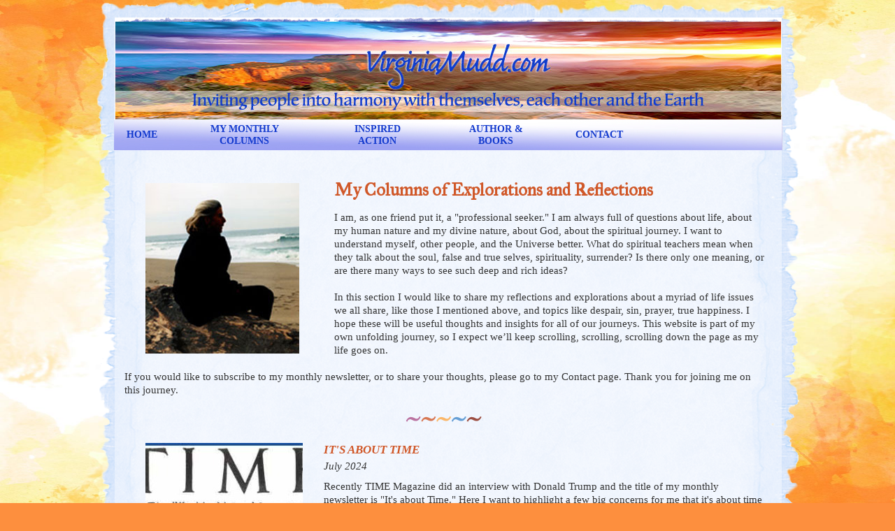

--- FILE ---
content_type: text/html; charset=utf-8
request_url: https://virginiamudd.com/_My_Monthly_Columns/
body_size: 23000
content:
<!DOCTYPE html PUBLIC "-//W3C//DTD XHTML 1.0 Transitional//EN" "http://www.w3.org/TR/xhtml1/DTD/xhtml1-transitional.dtd">
<html>
<head>
<title>Author Virginia Mudd:  My Monthly Columns</title>
<meta name="viewport" content="width=device-width, maximum-scale=1.0;" />
<meta http-equiv="content-type" content="text/html; charset=UTF-8" />
<link type="text/css" rel="stylesheet" href="/static/blog/blog.css" />
<meta property="og:type" content="website"/>
<meta property="og:site_name" content="Author Virginia Mudd"/>
<meta property="og:title" content=" My Monthly Columns"/>
<meta property="og:url" content="https://virginiamudd.com/_My_Monthly_Columns/index.html"/>
<meta property="og:description" content="" /><meta property="og:image" content="https://virginiamudd.com/images/category/65-Steps-to-Peace.jpg"/><meta property="og:image:width" content="220" /><meta property="og:image:height" content="220" /><meta property="og:image" content="https://virginiamudd.com/images/links/1061-IT_S_ABOUT_TIME.jpg"/><meta property="og:image:width" content="332" /><meta property="og:image:height" content="152" /><meta property="og:image" content="https://virginiamudd.com/images/links/1046-D_is_For_Democracy_and_Dragons.jpg"/><meta property="og:image:width" content="640" /><meta property="og:image:height" content="421" /><meta property="og:image" content="https://virginiamudd.com/images/links/1040-OUR_FUTURE_IS_WORTH_FIGHTING_FOR.jpg"/><meta property="og:image:width" content="384" /><meta property="og:image:height" content="384" /><meta property="og:image" content="https://virginiamudd.com/images/links/1034-CODE_RED_FOR_DEMOCRACY.jpg"/><meta property="og:image:width" content="500" /><meta property="og:image:height" content="218" /><meta property="og:image" content="https://virginiamudd.com/images/links/1014-WHAT_THE_WORLD_NEEDS_NOW.jpg"/><meta property="og:image:width" content="691" /><meta property="og:image:height" content="574" /><meta property="og:image" content="https://virginiamudd.com/images/links/1008-HOPEAND_HEAT.jpg"/><meta property="og:image:width" content="600" /><meta property="og:image:height" content="564" /><meta property="og:image" content="https://virginiamudd.com/images/links/998-BEEF_AND_AI.jpg"/><meta property="og:image:width" content="500" /><meta property="og:image:height" content="300" /><meta property="og:image" content="https://virginiamudd.com/images/links/993-A_MESSAGE_FROM_DR_SEUSS.jpg"/><meta property="og:image:width" content="665" /><meta property="og:image:height" content="442" /><meta property="og:image" content="https://virginiamudd.com/images/links/988-Trans_Youth_-Rather.jpg"/><meta property="og:image:width" content="486" /><meta property="og:image:height" content="324" /><meta property="og:image" content="https://virginiamudd.com/images/links/983-MISSION_ZEERO.jpg"/><meta property="og:image:width" content="276" /><meta property="og:image:height" content="183" /><meta property="og:image" content="https://virginiamudd.com/images/links/978-THE_GOOD_EARTH.jpg"/><meta property="og:image:width" content="386" /><meta property="og:image:height" content="252" /><meta property="og:image" content="https://virginiamudd.com/images/links/973-OUR_UNIMAGINABLE_JNIVERSE.jpg"/><meta property="og:image:width" content="400" /><meta property="og:image:height" content="227" /><meta property="og:image" content="https://virginiamudd.com/images/links/968-WIDE_AWAKE.jpg"/><meta property="og:image:width" content="306" /><meta property="og:image:height" content="408" /><meta property="og:image" content="https://virginiamudd.com/images/links/967-DEMOCRACY_WINS.jpg"/><meta property="og:image:width" content="600" /><meta property="og:image:height" content="374" /><meta property="og:image" content="https://virginiamudd.com/images/links/957-DEMOCRACY_IS_AT_STAKE.jpg"/><meta property="og:image:width" content="259" /><meta property="og:image:height" content="194" /><meta property="og:image" content="https://virginiamudd.com/images/links/952-A_POLITICAL_CALL_TO_ARMS.jpg"/><meta property="og:image:width" content="600" /><meta property="og:image:height" content="400" /><meta property="og:image" content="https://virginiamudd.com/images/links/947-A_CLEAR_AND_PRESENT_DANGER.jpg"/><meta property="og:image:width" content="458" /><meta property="og:image:height" content="361" /><meta property="og:image" content="https://virginiamudd.com/images/links/942-THE_TIME_IS_NOW.jpg"/><meta property="og:image:width" content="640" /><meta property="og:image:height" content="427" /><meta property="og:image" content="https://virginiamudd.com/images/links/941-IF_I_HAD_A_HAMMER.jpg"/><meta property="og:image:width" content="600" /><meta property="og:image:height" content="419" /><meta property="og:image" content="https://virginiamudd.com/images/links/935-TIME_TO_TAKE_A_STAND.jpg"/><meta property="og:image:width" content="500" /><meta property="og:image:height" content="340" /><meta property="og:image" content="https://virginiamudd.com/images/links/925-EVERTHING_YOU_LOVE.jpg"/><meta property="og:image:width" content="600" /><meta property="og:image:height" content="375" /><meta property="og:image" content="https://virginiamudd.com/images/links/924-JUST_DO_SOMETHING.jpg"/><meta property="og:image:width" content="400" /><meta property="og:image:height" content="157" /><meta property="og:image" content="https://virginiamudd.com/images/links/914-We_The_People.jpg"/><meta property="og:image:width" content="275" /><meta property="og:image:height" content="183" /><meta property="og:image" content="https://virginiamudd.com/images/links/909-Democracy_.jpg"/><meta property="og:image:width" content="500" /><meta property="og:image:height" content="316" /><meta property="og:image" content="https://virginiamudd.com/images/links/899-CLIMATE_SOLUTIONS_TO_ACT_ON.jpg"/><meta property="og:image:width" content="400" /><meta property="og:image:height" content="384" /><meta property="og:image" content="https://virginiamudd.com/images/links/894-Prosperity_Without_Growth.png"/><meta property="og:image:width" content="522" /><meta property="og:image:height" content="478" /><meta property="og:image" content="https://virginiamudd.com/images/links/892-ENOUGH_.jpg"/><meta property="og:image:width" content="400" /><meta property="og:image:height" content="393" /><meta property="og:image" content="https://virginiamudd.com/images/links/886-WHOA_CODE_RED_FOR_HUMANITY_.jpg"/><meta property="og:image:width" content="600" /><meta property="og:image:height" content="399" /><meta property="og:image" content="https://virginiamudd.com/images/links/876-Food_and_Climate_Change.png"/><meta property="og:image:width" content="578" /><meta property="og:image:height" content="415" /><meta property="og:image" content="https://virginiamudd.com/images/links/870-The_Future_is_Now.jpg"/><meta property="og:image:width" content="275" /><meta property="og:image:height" content="183" /><meta property="og:image" content="https://virginiamudd.com/images/links/865-Pastic_A_Toxic_Love_Story.jpg"/><meta property="og:image:width" content="600" /><meta property="og:image:height" content="317" /><meta property="og:image" content="https://virginiamudd.com/images/links/860-Soul_Boxes_and_Gun_Violence.jpg"/><meta property="og:image:width" content="600" /><meta property="og:image:height" content="272" /><meta property="og:image" content="https://virginiamudd.com/images/links/853-Dedicated_to_Climate_Solutions.jpg"/><meta property="og:image:width" content="560" /><meta property="og:image:height" content="288" /><meta property="og:image" content="https://virginiamudd.com/images/links/848-YES_Cover_Border.jpg"/><meta property="og:image:width" content="450" /><meta property="og:image:height" content="440" /><meta property="og:image" content="https://virginiamudd.com/images/links/843-PLUTOCRACY_AUTOCRACY_OR_DEMOCRACY_.jpg"/><meta property="og:image:width" content="515" /><meta property="og:image:height" content="295" /><meta property="og:image" content="https://virginiamudd.com/images/links/838-WHERE_ARE_WE_GOING_WHERE_ARE_WE_NOW_.jpg"/><meta property="og:image:width" content="600" /><meta property="og:image:height" content="398" /><meta property="og:image" content="https://virginiamudd.com/images/links/833-Candles-1.jpg"/><meta property="og:image:width" content="600" /><meta property="og:image:height" content="400" /><meta property="og:image" content="https://virginiamudd.com/images/links/823-Considering_Our_Future.jpg"/><meta property="og:image:width" content="600" /><meta property="og:image:height" content="379" /><meta property="og:image" content="https://virginiamudd.com/images/links/818-LOVE_WINS.jpg"/><meta property="og:image:width" content="600" /><meta property="og:image:height" content="450" /><meta property="og:image" content="https://virginiamudd.com/images/links/811-THE_EARTH_AND_AMERICA_ARE_IN_OUR_HANDS.jpg"/><meta property="og:image:width" content="600" /><meta property="og:image:height" content="393" /><meta property="og:image" content="https://virginiamudd.com/images/links/806-THE_SOUL_OF_AMERICA.jpg"/><meta property="og:image:width" content="608" /><meta property="og:image:height" content="379" /><meta property="og:image" content="https://virginiamudd.com/images/links/801-RESPECT_SCIENCE_NATURE_AND_EACH_OTHER.jpg"/><meta property="og:image:width" content="600" /><meta property="og:image:height" content="367" /><meta property="og:image" content="https://virginiamudd.com/images/links/796-NEVER_DOUBT.jpg"/><meta property="og:image:width" content="600" /><meta property="og:image:height" content="379" /><meta property="og:image" content="https://virginiamudd.com/images/links/791-NO_GOING_BACK_TO_THE_WAY_THINGS_WERE.jpg"/><meta property="og:image:width" content="519" /><meta property="og:image:height" content="393" /><meta property="og:image" content="https://virginiamudd.com/images/links/786-THE_LIGHT_AT_THE_END_OF_THE_TUNNEL.jpg"/><meta property="og:image:width" content="600" /><meta property="og:image:height" content="369" /><meta property="og:image" content="https://virginiamudd.com/images/links/781-TH_FUTURE_OF_OUR_DEMOCRACY.png"/><meta property="og:image:width" content="783" /><meta property="og:image:height" content="456" /><meta property="og:image" content="https://virginiamudd.com/images/links/776-WE_CAN_CHANGE.jpg"/><meta property="og:image:width" content="600" /><meta property="og:image:height" content="588" /><meta property="og:image" content="https://virginiamudd.com/images/links/768-Stepping_Out_of_the_Consumer_Culture.jpg"/><meta property="og:image:width" content="600" /><meta property="og:image:height" content="450" /><meta property="og:image" content="https://virginiamudd.com/images/links/748-NEW_BEGINNINGS.jpg"/><meta property="og:image:width" content="600" /><meta property="og:image:height" content="300" /><meta property="og:image" content="https://virginiamudd.com/images/links/747-A_Gift_for_the_Earth.jpg"/><meta property="og:image:width" content="500" /><meta property="og:image:height" content="374" /><meta property="og:image" content="https://virginiamudd.com/images/links/726-THE_POWER_OF_ONE_THE_POWER_OF_MILLIONS.png"/><meta property="og:image:width" content="628" /><meta property="og:image:height" content="320" /><meta property="og:image" content="https://virginiamudd.com/images/links/719-WHAT_WE_CAN_DO.jpg"/><meta property="og:image:width" content="400" /><meta property="og:image:height" content="343" /><meta property="og:image" content="https://virginiamudd.com/images/links/711-LOVE_IN_ACTION.jpg"/><meta property="og:image:width" content="600" /><meta property="og:image:height" content="397" /><meta property="og:image" content="https://virginiamudd.com/images/links/701-TURNING_THE_TITANIC.jpg"/><meta property="og:image:width" content="400" /><meta property="og:image:height" content="300" /><meta property="og:image" content="https://virginiamudd.com/images/links/685-CHANGE.jpg"/><meta property="og:image:width" content="600" /><meta property="og:image:height" content="600" /><meta property="og:image" content="https://virginiamudd.com/images/links/679-Stay_Hopeful.jpg"/><meta property="og:image:width" content="600" /><meta property="og:image:height" content="452" /><meta property="og:image" content="https://virginiamudd.com/images/links/677-GROWTH_THE_ECONOMY_AND_HAPPINESS.jpg"/><meta property="og:image:width" content="600" /><meta property="og:image:height" content="456" /><meta property="og:image" content="https://virginiamudd.com/images/links/666-WHAT_GETS_YOUR_GOAT_.jpg"/><meta property="og:image:width" content="600" /><meta property="og:image:height" content="399" /><meta property="og:image" content="https://virginiamudd.com/images/links/660-All_of_Us.jpg"/><meta property="og:image:width" content="600" /><meta property="og:image:height" content="394" /><meta property="og:image" content="https://virginiamudd.com/images/links/653-ACTIVE_HOPE.jpg"/><meta property="og:image:width" content="600" /><meta property="og:image:height" content="402" /><meta property="og:image" content="https://virginiamudd.com/images/links/644-The_Butterfly_Effect.jpg"/><meta property="og:image:width" content="600" /><meta property="og:image:height" content="450" /><meta property="og:image" content="https://virginiamudd.com/images/links/634-WHY_BOTHER_.jpg"/><meta property="og:image:width" content="496" /><meta property="og:image:height" content="376" /><meta property="og:image" content="https://virginiamudd.com/images/links/629-What_Are_We_Consuming_.jpg"/><meta property="og:image:width" content="539" /><meta property="og:image:height" content="324" /><meta property="og:image" content="https://virginiamudd.com/images/links/624-FACTORY_FOOD_FACTORY_FARMING.jpg"/><meta property="og:image:width" content="600" /><meta property="og:image:height" content="500" /><meta property="og:image" content="https://virginiamudd.com/images/links/618-AT_THE_TABLE_OF_CHANGE.jpg"/><meta property="og:image:width" content="400" /><meta property="og:image:height" content="301" /><meta property="og:image" content="https://virginiamudd.com/images/links/610-Talking_Turkey_What_s_Our_Beef_.jpg"/><meta property="og:image:width" content="450" /><meta property="og:image:height" content="270" /><meta property="og:image" content="https://virginiamudd.com/images/links/589-Get_Money_Out_of_Politics.jpg"/><meta property="og:image:width" content="600" /><meta property="og:image:height" content="379" /><meta property="og:image" content="https://virginiamudd.com/images/links/584-See_No_Evil_Hear_No_Evil_Speak_No_Evil.jpg"/><meta property="og:image:width" content="601" /><meta property="og:image:height" content="379" /><meta property="og:image" content="https://virginiamudd.com/images/links/579-The_Road_Ahead_Heartbreak_and_Hope.jpg"/><meta property="og:image:width" content="485" /><meta property="og:image:height" content="337" /><meta property="og:image" content="https://virginiamudd.com/images/links/574-Happy_New_Year_.jpg"/><meta property="og:image:width" content="500" /><meta property="og:image:height" content="300" /><meta property="og:image" content="https://virginiamudd.com/images/links/569-Mew_Year_s_Resolutions_Dedications.jpg"/><meta property="og:image:width" content="400" /><meta property="og:image:height" content="301" /><meta property="og:image" content="https://virginiamudd.com/images/links/568-Gifts_to_Give_and_Receive.jpg"/><meta property="og:image:width" content="546" /><meta property="og:image:height" content="379" /><meta property="og:image" content="https://virginiamudd.com/images/links/553-The_Story_of_Stuff.jpg"/><meta property="og:image:width" content="585" /><meta property="og:image:height" content="311" /><meta property="og:image" content="https://virginiamudd.com/images/links/543-For_the_Love_of_Earth.jpg"/><meta property="og:image:width" content="600" /><meta property="og:image:height" content="379" /><meta property="og:image" content="https://virginiamudd.com/images/links/536-Drawdown_Game_Over_or_Game_On_.jpg"/><meta property="og:image:width" content="596" /><meta property="og:image:height" content="319" /><meta property="og:image" content="https://virginiamudd.com/images/links/530-Exposing_and_Exploring_Capitalism.jpg"/><meta property="og:image:width" content="327" /><meta property="og:image:height" content="255" /><meta property="og:image" content="https://virginiamudd.com/images/links/520-Inner_Fireworks.jpg"/><meta property="og:image:width" content="600" /><meta property="og:image:height" content="375" /><meta property="og:image" content="https://virginiamudd.com/images/links/519-Looking_at_the_Economy_Another_Way.jpg"/><meta property="og:image:width" content="600" /><meta property="og:image:height" content="379" /><meta property="og:image" content="https://virginiamudd.com/images/links/480-Super_Bloom_of_Activists.jpg"/><meta property="og:image:width" content="600" /><meta property="og:image:height" content="399" /><meta property="og:image" content="https://virginiamudd.com/images/links/477-Anxiety_Activism_and_Self-Care.jpg"/><meta property="og:image:width" content="600" /><meta property="og:image:height" content="450" /><meta property="og:image" content="https://virginiamudd.com/images/links/461-Get_a_Life_And_Balance.jpg"/><meta property="og:image:width" content="600" /><meta property="og:image:height" content="360" /><meta property="og:image" content="https://virginiamudd.com/images/links/460-Day_of_Hearts.jpg"/><meta property="og:image:width" content="600" /><meta property="og:image:height" content="344" /><meta property="og:image" content="https://virginiamudd.com/images/links/437-A_Love_Army.jpg"/><meta property="og:image:width" content="640" /><meta property="og:image:height" content="424" /><meta property="og:image" content="https://virginiamudd.com/images/links/421-The_Desirable_Story.jpg"/><meta property="og:image:width" content="600" /><meta property="og:image:height" content="394" /><meta property="og:image" content="https://virginiamudd.com/images/links/411-Truth_or_Con_.jpg"/><meta property="og:image:width" content="600" /><meta property="og:image:height" content="379" /><meta property="og:image" content="https://virginiamudd.com/images/links/410-Vote.jpg"/><meta property="og:image:width" content="600" /><meta property="og:image:height" content="291" /><meta property="og:image" content="https://virginiamudd.com/images/links/387-Who_s_a_Grownup_.jpg"/><meta property="og:image:width" content="600" /><meta property="og:image:height" content="379" /><meta property="og:image" content="https://virginiamudd.com/images/links/364-Violence_and_Terrorism.jpg"/><meta property="og:image:width" content="600" /><meta property="og:image:height" content="379" /><meta property="og:image" content="https://virginiamudd.com/images/links/332-Never-Doubt.jpg"/><meta property="og:image:width" content="600" /><meta property="og:image:height" content="379" /><meta property="og:image" content="https://virginiamudd.com/images/links/319-Beyond_Belief.jpg"/><meta property="og:image:width" content="600" /><meta property="og:image:height" content="379" /><meta property="og:image" content="https://virginiamudd.com/images/links/315-Fun_and_Change.jpg"/><meta property="og:image:width" content="600" /><meta property="og:image:height" content="379" /><meta property="og:image" content="https://virginiamudd.com/images/links/306-Heaven_on_Earth.jpg"/><meta property="og:image:width" content="600" /><meta property="og:image:height" content="379" /><meta property="og:image" content="https://virginiamudd.com/images/links/300-Bronging_Food_Home.JPG"/><meta property="og:image:width" content="600" /><meta property="og:image:height" content="379" /><meta property="og:image" content="https://virginiamudd.com/images/links/50-Alamo.jpg"/><meta property="og:image:width" content="1536" /><meta property="og:image:height" content="1037" /><meta property="og:image" content="https://virginiamudd.com/images/links/66-Idaho%2520map.jpg"/><meta property="og:image:width" content="1536" /><meta property="og:image:height" content="1037" /><meta property="og:image" content="https://virginiamudd.com/images/links/70-me-rash%2520bag.jpg"/><meta property="og:image:width" content="1037" /><meta property="og:image:height" content="1536" /><meta name="viewport" content="width=device-width, maximum-scale=1.0;" />
<meta name="robots" content="all" />
<script type="text/javascript">
 (function(i,s,o,g,r,a,m){i['GoogleAnalyticsObject']=r;i[r]=i[r]||function(){
 (i[r].q=i[r].q||[]).push(arguments)},i[r].l=1*new Date();a=s.createElement(o),
 m=s.getElementsByTagName(o)[0];a.async=1;a.src=g;m.parentNode.insertBefore(a,m)
 })(window,document,'script','//www.google-analytics.com/analytics.js','ga');
 ga('create', 'UA-53527207-1', 'virginiamudd.com');
 ga('send', 'pageview');
</script>
<script language="javascript" type="text/javascript">
<!-- Hide script from old browsers
	function newWindow(virginiamudd) {
 Detailed = window.open(virginiamudd, "virginiamudd", "width=700,height=500,scrollbars=yes,resizable=yes,status=yes,toolbar=yes,menubar=yes,location=yes,left=300,top=100,screenX=300,screenY=100")
 Detailed.focus()
	}
// End hiding script from old browsers -->
</script>
<link rel="shortcut icon" href="https://virginiamudd.com/favicon.ico" />
<link rel="apple-touch-icon" sizes="57x57" href="https://virginiamudd.com/apple-touch-icon-precomposed.png" />
<link rel="apple-touch-icon" sizes="72x72" href="https://virginiamudd.com/apple-touch-icon-72.png" />
<link rel="apple-touch-icon" sizes="114x114" href="https://virginiamudd.com/apple-touch-icon-114.png" />
<link rel="schema.DC" href="https://purl.org/dc/elements/1.1/" />
<link rel="schema.DCTERMS" href="https://purl.org/dc/terms/" />
<meta name="DC.title" lang="english" content="Author Virginia Mudd" />
<meta name="DC.creator" content="" />
<meta name="DC.subject" lang="english" content="Author Virginia Mudd  My Monthly Columns" />
<meta name="DC.description" lang="english" content="" />
<meta name="DC.publisher" content="" />
<meta name="DC.contributor" content="" />
<meta name="DC.date" scheme="ISO8601" content="2024-06-22" />
<meta name="DC.type" scheme="DCTERMS.DCMIType" content="Text" />
<meta name="DC.format" content="text/html" />
<meta name="DC.identifier" scheme="DCTERMS.URI" content="https://virginiamudd.com" />
<link rel="DC.source" href="https://virginiamudd.com" />
<meta name="DC.language" scheme="DCTERMS.URI" content="english" />
<meta name="DC.coverage" scheme="DCTERMS.URI" content="" />
<link href="https://fonts.googleapis.com/css?family=IM+Fell+Great+Primer" rel="stylesheet" type="text/css">
</head>
<body id="category" class="explorationsblog NNN">
<div id="accessibility"><a href="#content">Skip to Content</a></div>
<hr class="hide" />
<div id="wrapper">
<div id="header" class="menu-on">
<div id="logo"><h1><a href="https://virginiamudd.com/index.html">Author Virginia Mudd</a></h1></div>
<div class="logo-byline"><span class="opacity"></span>Inviting people into harmony with themselves, each other and the Earth</div>
<a class="menu-launcher textlink" href="#">MENU</a> <a class="menu-launcher" href="#"><img src="/images/mobile-menu-icon.png" width="28" height="20" alt="show nav" /></a>
<div class="menu">
<div id="header-topright">
<ul class="primarynav">
<li class="link-home"><a href="https://virginiamudd.com/index.html">Home</a>
</li>
<!--[if lte IE 6]></td></tr></table></a><![endif]-->
<li class="nav-between">&bull;</li>
<li class="link-nav c2 nc5 active"><a href="#" onclick="return false;"> My Monthly Columns<!--[if gt IE 6]><!--></a><!--<![endif]--><!--[if lt IE 7]><table border="0" cellpadding="0" cellspacing="0"><tr><td><![endif]-->
<ul>
<li>
<a href="https://virginiamudd.com/_My_Monthly_Columns/index.html"> My Monthly Columns</a>
<a class="is" href="https://virginiamudd.com/_My_Monthly_Columns/For_Your_Heart_and_Mind/index.html"  title="">For Your Heart and Mind</a>
<a class="is" href="https://virginiamudd.com/_My_Monthly_Columns/Favorite_Stories/index.html"  title="">Favorite Stories</a>
<a class="is" href="https://virginiamudd.com/_My_Monthly_Columns/Resources_for_the_Contemplative_Journey/index.html"  title="">Resources for the Contemplative Journey</a>
<a class="islast" href="https://virginiamudd.com/_My_Monthly_Columns/Favorite_Quotes/index.html"  title="">Favorite Quotes</a>
</li>
</ul>
</li>
<!--[if lte IE 6]></td></tr></table></a><![endif]-->
<li class="nav-between">&bull;</li>
<li class="link-nav c3 nc30"><a href="#" onclick="return false;"> Inspired Action<!--[if gt IE 6]><!--></a><!--<![endif]--><!--[if lt IE 7]><table border="0" cellpadding="0" cellspacing="0"><tr><td><![endif]-->
<ul>
<li>
<a href="https://virginiamudd.com/_Inspired_Action/index.html"> Inspired Action</a>
<a class="is" href="https://virginiamudd.com/_Inspired_Action/Favorite_Articles_To_Inspire_Change/index.html"  title="">Favorite Articles To Inspire Change</a>
<a class="is" href="https://virginiamudd.com/_Inspired_Action/What_You_Can_Do/index.html"  title="">What You Can Do</a>
<a class="islast" href="https://virginiamudd.com/_Inspired_Action/Resources_for_Inspired_Action/index.html"  title="">Resources for Inspired Action</a>
</li>
</ul>
</li>
<!--[if lte IE 6]></td></tr></table></a><![endif]-->
<li class="nav-between">&bull;</li>
<li class="link-nav c4 nc18"><a href="#" onclick="return false;">Author &amp; Books<!--[if gt IE 6]><!--></a><!--<![endif]--><!--[if lt IE 7]><table border="0" cellpadding="0" cellspacing="0"><tr><td><![endif]-->
<ul>
<li>
<a href="https://virginiamudd.com/Author_Books/index.html">Author &amp; Books</a>
<a class="is" href="https://virginiamudd.com/Author_Books/Bicycling_Home/index.html"  title="">Bicycling Home</a>
<a class="is" href="https://virginiamudd.com/Author_Books/Photos_-_Bike_Trip_1984/index.html"  title="">Photos - Bike Trip 1984</a>
<a class="is" href="https://virginiamudd.com/Author_Books/Across_America/index.html"  title="">Across America</a>
<a class="is" href="https://virginiamudd.com/Author_Books/Photos_-_Bike_Trip_1978/index.html"  title="">Photos - Bike Trip 1978</a>
<a class="islast" href="https://virginiamudd.com/Author_Books/My_Other_Websites/index.html"  title="">My Other Websites</a>
</li>
</ul>
</li>
<!--[if lte IE 6]></td></tr></table></a><![endif]-->
<li class="nav-between">&bull;</li>
<li class="link-nav last"><a href="https://virginiamudd.com/Contact/index.html">Contact<!--[if gt IE 6]><!--></a><!--<![endif]--><!--[if lt IE 7]><table border="0" cellpadding="0" cellspacing="0"><tr><td><![endif]-->
</li>
<!--[if lte IE 6]></td></tr></table></a><![endif]-->
</ul>
<span class="topright-last"></span>
</div>
</div>
</div>
<hr class="hide" />
<div id="ocwrapper" class="clear">
<div id="icwrapper" class="clear">
<div id="leftsidebar">
</div>
<div id="contentwrapper" class="shadowleft">
<div class="shadowtop"><div class="shadowtopleft"></div><div class="shadowtopright"></div></div>
<div class="shadowright">
<div id="content" class="content-w-leftbar-and-links">
<div class="content-left">
<img src="/images/category/21-vm_explore_reflect.jpg" class="" height="244" width="220" alt="" border="0" />
</div>
<h2>
 My Columns of Explorations and Reflections
</h2>
<div id="category-description-image-and-links" class="clear">
 I am, as one friend put it, a "professional seeker." I am always full of questions about life, about my human nature and my divine nature, about God, about the spiritual journey. I want to understand myself, other people, and the Universe better. What do spiritual teachers mean when they talk about the soul, false and true selves, spirituality, surrender? Is there only one meaning, or are there many ways to see such deep and rich ideas?<br class="tab-line"/>
<br class="tab-line"/>In this section I would like to share my reflections and explorations about a myriad of life issues we all share, like those I mentioned above, and topics like despair, sin, prayer, true happiness. I hope these will be useful thoughts and insights for all of our journeys. This website is part of my own unfolding journey, so I expect we’ll keep scrolling, scrolling, scrolling down the page as my life goes on. <br class="tab-line"/>
<br class="tab-line"/>If you would like to subscribe to my monthly newsletter, or to share your thoughts, please go to my Contact page. Thank you for joining me on this journey.
<p class="separator">&nbsp;</p>
</div>
<div id="l224" class="bloglisting bloglisting-odd">
<span class="bloglisting-image">
<img src="/images/links/1065-IT_S_ABOUT_TIME-Smallest.jpg" alt="IT'S ABOUT TIME"  width="225" height="142" />
</span>
<h4 class="linktitle">
 IT'S ABOUT TIME
</h4>
<i class="pub_date">
July 2024
</i>
<div class="linkdescription">
 Recently TIME Magazine did an interview with Donald Trump and the title of my monthly newsletter is "It's about Time." Here I want to highlight a few big concerns for me that it's about time we gave serious consideration to. <b>IT'S ABOUT TIME WE . . .</b> <br class="tab-line"/>
<br class="tab-line"/>got
...<a class="read-more" href="https://virginiamudd.com/cgi-bin/author/page.cgi?p=detailed;LinkID=224">Read More</a>
</div>
<p class="separator clear">&nbsp;</p>
</div>
<div id="l223" class="bloglisting bloglisting-even">
<span class="bloglisting-image">
<img src="/images/links/1059-IF_IT_BLEEDS_IT_LEADS-Smallest.jpeg" alt="IF IT BLEEDS IT LEADS"   />
</span>
<h4 class="linktitle">
 IF IT BLEEDS IT LEADS
</h4>
<i class="pub_date">
May 2024
</i>
<div class="linkdescription">
<b>Why is it that headlines are so predominantly about negative news? It's a common expression that "If it bleeds it leads." Why is that?</b><br class="tab-line"/>
<br class="tab-line"/><b>Here are some interesting statistics.</b><br class="tab-line"/>
News headlines containing negative
...<a class="read-more" href="https://virginiamudd.com/cgi-bin/author/page.cgi?p=detailed;LinkID=223">Read More</a>
</div>
<p class="separator clear">&nbsp;</p>
</div>
<div id="l222" class="bloglisting bloglisting-odd">
<span class="bloglisting-image">
<img src="/images/links/1054-A_CLOSER_LOOK-Smallest.jpeg" alt="A CLOSER LOOK"   />
</span>
<h4 class="linktitle">
 A CLOSER LOOK
</h4>
<i class="pub_date">
April 2024
</i>
<div class="linkdescription">
<b>We all rely on some form of mainstream media to inform us about local, national and world news. How do we feel about the "news" we're getting?</b><br class="tab-line"/>
<br class="tab-line"/>Dan Rather, a journalist for over 70 years, asks, "How and why is journalism failing us?" He goes on to
...<a class="read-more" href="https://virginiamudd.com/cgi-bin/author/page.cgi?p=detailed;LinkID=222">Read More</a>
</div>
<p class="separator clear">&nbsp;</p>
</div>
<div id="l221" class="bloglisting bloglisting-even">
<span class="bloglisting-image">
<img src="/images/links/1047-D_is_For_Democracy_and_Dragons-Smallest.jpg" alt="D IS FOR DEMOCRACY AND DRAGONS"  width="225" height="142" />
</span>
<h4 class="linktitle">
 D IS FOR DEMOCRACY AND DRAGONS
</h4>
<i class="pub_date">
March 2024
</i>
<div class="linkdescription">
<b>In China this is the Lunar New Year of the Dragon, in particular the Wood Dragon. I love dragons.</b> They capture the fierce spirit we can tap into this year as we defend democracy. Here's more about dragons.<br class="tab-line"/>
<br class="tab-line"/><b>For me the dragon energy is within us. It is fierce
...<a class="read-more" href="https://virginiamudd.com/cgi-bin/author/page.cgi?p=detailed;LinkID=221">Read More</a>
</div>
<p class="separator clear">&nbsp;</p>
</div>
<div id="l219" class="bloglisting bloglisting-odd">
<span class="bloglisting-image">
<img src="/images/links/1036-OUR_FUTURE_IS_WORTH_FIGHTING_FOR-Smallest.jpg" alt="OUR FUTURE IS WORTH FIGHTING FOR"  width="225" height="142" />
</span>
<h4 class="linktitle">
 OUR FUTURE IS WORTH FIGHTING FOR
</h4>
<i class="pub_date">
February 2024
</i>
<div class="linkdescription">
<b>Our democracy is worth fighting for.</b> Below is an edited version of Jessica Craven's New Year's Political Resolutions to help save our democracy. You can read her full essay <a href="https://chopwoodcarrywaterdailyactions.substack.com/p/2024-new-years-politics-resolutions?r=160ms&utm_campaign=post&utm_medium=web" aria-describedby="new-window-warning" onclick="newWindow('https://chopwoodcarrywaterdailyactions.substack.com/p/2024-new-years-politics-resolutions?r=160ms&utm_campaign=post&utm_medium=web'); return false;">here.</a><br class="tab-line"/>
<br class="tab-line"/><b>I will do everything that I am able to do to help
...<a class="read-more" href="https://virginiamudd.com/cgi-bin/author/page.cgi?p=detailed;LinkID=219">Read More</a>
</div>
<p class="separator clear">&nbsp;</p>
</div>
<div id="l218" class="bloglisting bloglisting-even">
<span class="bloglisting-image">
<img src="/images/links/1033-CODE_RED_FOR_DEMOCRACY-Smallest.jpg" alt=""ANOTHER CIRCLE AROUND THE SUN""  width="225" height="142" />
</span>
<h4 class="linktitle">
 ANOTHER CIRCLE AROUND THE SUN
</h4>
<i class="pub_date">
January 2024
</i>
<div class="linkdescription">
 This essay by Dan Rather, "Another Circle Around the Sun" is a good way to start the new year.<br class="tab-line"/>
<br class="tab-line"/><b>Another circle around the sun</b><br class="tab-line"/>
<br class="tab-line"/>A time to take stock, and fill stockings. <br class="tab-line"/>
To mark abundant
...<a class="read-more" href="https://virginiamudd.com/cgi-bin/author/page.cgi?p=detailed;LinkID=218">Read More</a>
</div>
<p class="separator clear">&nbsp;</p>
</div>
<div id="l217" class="bloglisting bloglisting-odd">
<span class="bloglisting-image">
<img src="/images/links/1026-WHATEVER_IT_TAKES-Smallest.jpeg" alt="WHATEVER IT TAKES"   />
</span>
<h4 class="linktitle">
 WHATEVER IT TAKES
</h4>
<i class="pub_date">
December 2023
</i>
<div class="linkdescription">
<b>"Ours is not an age of tranquility. Far from it." </b><br class="tab-line"/>
<br class="tab-line"/>These are the opening words of the November 3rd post by Dan Rather in his regular "Steady" column. His post in <a href="https://steady.substack.com/p/all-these-emotions" aria-describedby="new-window-warning" onclick="newWindow('https://steady.substack.com/p/all-these-emotions'); return false;">"All These Emotions"</a> is reprinted below because he captures what so many
...<a class="read-more" href="https://virginiamudd.com/cgi-bin/author/page.cgi?p=detailed;LinkID=217">Read More</a>
</div>
<p class="separator clear">&nbsp;</p>
</div>
<div id="l216" class="bloglisting bloglisting-even">
<span class="bloglisting-image">
<img src="/images/links/1020-STEADY-Smallest.jpeg" alt="STEADY"   />
</span>
<h4 class="linktitle">
 STEADY
</h4>
<i class="pub_date">
November 2023
</i>
<div class="linkdescription">
<b>Finding balance and staying emotionally, mentally and spiritually steady in these dark times is hard.</b><br class="tab-line"/>
<br class="tab-line"/>Reading <a href="https://futurecrunch.com/goodnews/" aria-describedby="new-window-warning" onclick="newWindow('https://futurecrunch.com/goodnews/'); return false;">Future Crunch</a> is a good way to keep up with some of the positive news while not turning away from what’s going on in
...<a class="read-more" href="https://virginiamudd.com/cgi-bin/author/page.cgi?p=detailed;LinkID=216">Read More</a>
</div>
<p class="separator clear">&nbsp;</p>
</div>
<div id="l215" class="bloglisting bloglisting-odd">
<span class="bloglisting-image">
<img src="/images/links/1017-WHAT_THE_WORLD_NEEDS_NOW-Smallest.jpg" alt="WHAT THE WORLD NEEDS NOW"  width="225" height="142" />
</span>
<h4 class="linktitle">
 WHAT THE WORLD NEEDS NOW
</h4>
<i class="pub_date">
October 2023
</i>
<div class="linkdescription">
<b>"What the world needs now is love, sweet love. It's the only ting that there's just too little of."</b> Yes, we need more kindness, more compassion, more respect and civility. Those are fundamental values in a healthy society. <br class="tab-line"/>
<br class="tab-line"/><b>But there are too many
...<a class="read-more" href="https://virginiamudd.com/cgi-bin/author/page.cgi?p=detailed;LinkID=215">Read More</a>
</div>
<p class="separator clear">&nbsp;</p>
</div>
<div id="l214" class="bloglisting bloglisting-even">
<span class="bloglisting-image">
<img src="/images/links/1010-MEASURING_WEALTH-Smallest.jpg" alt="MEASURING WEALTH"  width="225" height="142" />
</span>
<h4 class="linktitle">
 MEASURING WEALTH
</h4>
<i class="pub_date">
September 2023
</i>
<div class="linkdescription">
<b>How do we measure things? From my perspective it appears that money is the primary form of measurement in the US.</b> We are led to believe a certain amount of money is going to bring us happiness, bring us peace, improve our lives and our relationships.<br class="tab-line"/>
<br class="tab-line"/>We measure Gross
...<a class="read-more" href="https://virginiamudd.com/cgi-bin/author/page.cgi?p=detailed;LinkID=214">Read More</a>
</div>
<p class="separator clear">&nbsp;</p>
</div>
<div id="l213" class="bloglisting bloglisting-odd">
<span class="bloglisting-image">
<img src="/images/links/1004-HOPEAND_HEAT-Smallest.jpg" alt="HOPE AND HEAT"  width="225" height="142" />
</span>
<h4 class="linktitle">
 HOPE AND HEAT
</h4>
<i class="pub_date">
August 2023
</i>
<div class="linkdescription">
 The hottest summer ever recorded is happening in places all over the world. All of us are feeling the heat and yet politicians who seek power above all else are ignoring the deadly effects of climate change.<br class="tab-line"/>
<br class="tab-line"/><b>Many have lost hope that we can pull out of this downward
...<a class="read-more" href="https://virginiamudd.com/cgi-bin/author/page.cgi?p=detailed;LinkID=213">Read More</a>
</div>
<p class="separator clear">&nbsp;</p>
</div>
<div id="l212" class="bloglisting bloglisting-even">
<span class="bloglisting-image">
<img src="/images/links/999-BEEF_AND_AI-Smallest.jpg" alt="BEEF AND AI"  width="225" height="142" />
</span>
<h4 class="linktitle">
 BEEF AND AI
</h4>
<i class="pub_date">
July 2023
</i>
<div class="linkdescription">
<b>We are dangerously close to losing a habitable planet. Are we also close to losing our souls to artificial intelligence?</b><br class="tab-line"/>
<br class="tab-line"/><b>You can see the sobering statistics about the negative effects of eating beef and on water use and global warming in my
...<a class="read-more" href="https://virginiamudd.com/cgi-bin/author/page.cgi?p=detailed;LinkID=212">Read More</a>
</div>
<p class="separator clear">&nbsp;</p>
</div>
<div id="l211" class="bloglisting bloglisting-odd">
<span class="bloglisting-image">
<img src="/images/links/994-A_MESSAGE_FROM_DR_SEUSS-Smallest.jpg" alt="A MESSAGE FROM DR. SEUSS"  width="225" height="142" />
</span>
<h4 class="linktitle">
 A MESSAGE FROM DR. SEUSS
</h4>
<i class="pub_date">
June 2023
</i>
<div class="linkdescription">
<b>Every Voice Counts. Make Yourself Heard!</b>
 This is a clear and present message from the great author Dr. Seuss, A message we all must take to heart, and into action, today, tomorrow and every day.<br class="tab-line"/>
<br class="tab-line"/>Below is a list of my five top pro-democracy news and
...<a class="read-more" href="https://virginiamudd.com/cgi-bin/author/page.cgi?p=detailed;LinkID=211">Read More</a>
</div>
<p class="separator clear">&nbsp;</p>
</div>
<div id="l210" class="bloglisting bloglisting-even">
<span class="bloglisting-image">
<img src="/images/links/989-Trans_Youth_-Rather-Smallest.jpg" alt="STOP IT!"  width="225" height="142" />
</span>
<h4 class="linktitle">
 STOP IT!
</h4>
<i class="pub_date">
May 2023
</i>
<div class="linkdescription">
<b>I have reprinted an essay by Dan Rather entitled "Stop it!"</b>
<br class="tab-line"/>He describes the urgent necessity of standing up for marginalized people, particularly trans youth, who are being viciously attacked by the extremists of our country. Peoples' lives and our democracy
...<a class="read-more" href="https://virginiamudd.com/cgi-bin/author/page.cgi?p=detailed;LinkID=210">Read More</a>
</div>
<p class="separator clear">&nbsp;</p>
</div>
<div id="l209" class="bloglisting bloglisting-odd">
<span class="bloglisting-image">
<img src="/images/links/984-MISSION_ZEERO-Smallest.jpg" alt="MISSION ZEERO"  width="225" height="142" />
</span>
<h4 class="linktitle">
 MISSION ZERO
</h4>
<i class="pub_date">
April 2023
</i>
<div class="linkdescription">
 Please check out my April Newsletter on the Home Page for the meaning of Mission Zero. This month I want to share a favorite meditative quote by George Bernard Shaw.<br class="tab-line"/>
<br class="tab-line"/>This is the true joy in life, being recognized by yourself as a mighty one, being a force of nature
...<a class="read-more" href="https://virginiamudd.com/cgi-bin/author/page.cgi?p=detailed;LinkID=209">Read More</a>
</div>
<p class="separator clear">&nbsp;</p>
</div>
<div id="l208" class="bloglisting bloglisting-even">
<span class="bloglisting-image">
<img src="/images/links/979-THE_GOOD_EARTH-Smallest.jpg" alt="THE GOOD EARTH"  width="225" height="142" />
</span>
<h4 class="linktitle">
 THE GOOD EARTH
</h4>
<i class="pub_date">
March 2023
</i>
<div class="linkdescription">
<b>I found this meditation and guidance by Eleanor Roosevelt to be particularly provocative and worthy of reflection.</b><br class="tab-line"/>
<br class="tab-line"/>Forbid us to be satisfied with what we make of life.<br class="tab-line"/>
Draw us from trivial content,<br class="tab-line"/>
and set our eyes on
...<a class="read-more" href="https://virginiamudd.com/cgi-bin/author/page.cgi?p=detailed;LinkID=208">Read More</a>
</div>
<p class="separator clear">&nbsp;</p>
</div>
<div id="l207" class="bloglisting bloglisting-odd">
<span class="bloglisting-image">
<img src="/images/links/974-OUR_UNIMAGINABLE_JNIVERSE-Smallest.jpg" alt="OUR UNIMAGINABLE UNIVERSE"  width="225" height="142" />
</span>
<h4 class="linktitle">
 OUR UNIMAGINABLE UNIVERSE
</h4>
<i class="pub_date">
February 2023
</i>
<div class="linkdescription">
<b>As we go about our daily lives and our work for the greater good</b> it's fun and fascinating to step back for a moment to look at the big picture of where we come from. <br class="tab-line"/>
<br class="tab-line"/>Here are the benchmarks of our evolution and <a href="https://www.youtube.com/watch?v=TZL682Xn1jI" aria-describedby="new-window-warning" onclick="newWindow('https://www.youtube.com/watch?v=TZL682Xn1jI'); return false;">images from the James Webb
...<a class="read-more" href="https://virginiamudd.com/cgi-bin/author/page.cgi?p=detailed;LinkID=207">Read More</a>
</div>
<p class="separator clear">&nbsp;</p>
</div>
<div id="l206" class="bloglisting bloglisting-even">
<span class="bloglisting-image">
<img src="/images/links/969-WIDE_AWAKE-Smallest.jpg" alt="WIDE AWAKE"  width="225" height="142" />
</span>
<h4 class="linktitle">
 WIDE AWAKE
</h4>
<i class="pub_date">
January 2023
</i>
<div class="linkdescription">
<b>Here is a poem to start our new year and keep us wide awake all our days.</b><br class="tab-line"/>
<br class="tab-line"/>Fueled by broadcast hysteria,<br class="tab-line"/>
awash in fear and confusion,<br class="tab-line"/>
we grasp at cheap dramas,<br class="tab-line"/>
boring humor, flat violence <br class="tab-line"/>
and
...<a class="read-more" href="https://virginiamudd.com/cgi-bin/author/page.cgi?p=detailed;LinkID=206">Read More</a>
</div>
<p class="separator clear">&nbsp;</p>
</div>
<div id="l205" class="bloglisting bloglisting-odd">
<span class="bloglisting-image">
<img src="/images/links/963-DEMOCRACY_WINS-Smallest.jpg" alt="DEMOCRACY WINS"  width="225" height="142" />
</span>
<h4 class="linktitle">
 DEMOCRACY WINS
</h4>
<i class="pub_date">
December 2022
</i>
<div class="linkdescription">
<b>While Election Day results are still not final, there are important big picture thoughts</b> about where we stand as a democracy that are shared below.<br class="tab-line"/>
<br class="tab-line"/><b>“Regardless of today’s results,</b> our fight for democracy will be ongoing, and I, for one, will
...<a class="read-more" href="https://virginiamudd.com/cgi-bin/author/page.cgi?p=detailed;LinkID=205">Read More</a>
</div>
<p class="separator clear">&nbsp;</p>
</div>
<div id="l204" class="bloglisting bloglisting-even">
<span class="bloglisting-image">
<img src="/images/links/958-DEMOCRACY_IS_AT_STAKE-Smallest.jpg" alt="DEMOCRACY IS AT STAKE"  width="225" height="142" />
</span>
<h4 class="linktitle">
 DEMOCRACY IS AT STAKE
</h4>
<i class="pub_date">
November 2022
</i>
<div class="linkdescription">
 Democracy is on the ballot. Do we want democracy or authoritarianism? Do we want freedom or fascism? That is up to us. No matter the outcome of the midterm elections, we will still have these issues before us. <br class="tab-line"/>
<br class="tab-line"/>What follows is an excerpt from a post by Dan
...<a class="read-more" href="https://virginiamudd.com/cgi-bin/author/page.cgi?p=detailed;LinkID=204">Read More</a>
</div>
<p class="separator clear">&nbsp;</p>
</div>
<div id="l203" class="bloglisting bloglisting-odd">
<span class="bloglisting-image">
<img src="/images/links/953-A_POLITICAL_CALL_TO_ARMS-Smallest.jpg" alt="A POLITICAL CALL TO ARMS"  width="225" height="142" />
</span>
<h4 class="linktitle">
 A POLITICAL CALL TO ARMS
</h4>
<i class="pub_date">
October 2022
</i>
<div class="linkdescription">
<b>Democracy is on the ballot!</b> Congresswoman Liz Cheney (R-Wyo) lost her primary election in August. I quote from her speech because she, and others, capture what's at stake to save our democracy.
<br class="tab-line"/><b>Cheney says, "This is not a game.</b> Every one of us must be
...<a class="read-more" href="https://virginiamudd.com/cgi-bin/author/page.cgi?p=detailed;LinkID=203">Read More</a>
</div>
<p class="separator clear">&nbsp;</p>
</div>
<div id="l202" class="bloglisting bloglisting-even">
<span class="bloglisting-image">
<img src="/images/links/948-A_CLEAR_AND_PRESENT_DANGER-Smallest.jpg" alt="A CLEAR AND PRESENT DANGER"  width="225" height="142" />
</span>
<h4 class="linktitle">
 A CLEAR AND PRESENT DANGER
</h4>
<i class="pub_date">
September 2022
</i>
<div class="linkdescription">
 At the June 16 hearing of the House Select Committee to Investigate the January 6th Attack on the U.S. Capitol retired federal judge J. Michael Luttig, a leading Republican conservative, said,<br class="tab-line"/>
<br class="tab-line"/>"Donald Trump and his allies and supporters are a clear and present
...<a class="read-more" href="https://virginiamudd.com/cgi-bin/author/page.cgi?p=detailed;LinkID=202">Read More</a>
</div>
<p class="separator clear">&nbsp;</p>
</div>
<div id="l201" class="bloglisting bloglisting-odd">
<span class="bloglisting-image">
<img src="/images/links/943-THE_TIME_IS_NOW-Smallest.jpg" alt="THE TIME IS NOW"  width="225" height="142" />
</span>
<h4 class="linktitle">
 THE TIME IS NOW
</h4>
<i class="pub_date">
August 2022
</i>
<div class="linkdescription">
<b>The time is now to save our democracy.</b> Don't for a minute take democracy for granted. Don't think it works like a well-oiled machine that rarely has to be repaired or tended to. It demands constant attention from WE THE PEOPLE. <br class="tab-line"/>
<br class="tab-line"/><b>Our democracy is
...<a class="read-more" href="https://virginiamudd.com/cgi-bin/author/page.cgi?p=detailed;LinkID=201">Read More</a>
</div>
<p class="separator clear">&nbsp;</p>
</div>
<div id="l200" class="bloglisting bloglisting-even">
<span class="bloglisting-image">
<img src="/images/links/937-IF_I_HAD_A_HAMMER-Smallest.jpg" alt="IF I HAD A HAMMER"  width="225" height="142" />
</span>
<h4 class="linktitle">
 IF I HAD A HAMMER
</h4>
<i class="pub_date">
July 2022
</i>
<div class="linkdescription">
<b>The mass shooting at the elementary school in Uvalde, Texas, on May 24th tipped me over the edge of tolerance for gun worship and violence in this country.</b> <a href="https://youtube.com/watch?v=I0hsIdJHsuQ" aria-describedby="new-window-warning" onclick="newWindow('https://youtube.com/watch?v=I0hsIdJHsuQ'); return false;">"The Hammer Song,"</a> by Peter, Paul and Mary perfectly expressed some of my feelings. The following articles added to my
...<a class="read-more" href="https://virginiamudd.com/cgi-bin/author/page.cgi?p=detailed;LinkID=200">Read More</a>
</div>
<p class="separator clear">&nbsp;</p>
</div>
<div id="l199" class="bloglisting bloglisting-odd">
<span class="bloglisting-image">
<img src="/images/links/931-TIME_TO_TAKE_A_STAND-Smallest.jpg" alt="TIME TO TAKE A STAND"  width="225" height="142" />
</span>
<h4 class="linktitle">
 TIME TO TAKE A STAND
</h4>
<i class="pub_date">
June 2022
</i>
<div class="linkdescription">
<b>Why take a stand? Read this excerpt from Bruce Berlin, author of <a href="https://breakingbigmoneysgrip.com/2020/01/14/the-struggle-for-the-soul-of-america/" aria-describedby="new-window-warning" onclick="newWindow('https://breakingbigmoneysgrip.com/2020/01/14/the-struggle-for-the-soul-of-america/'); return false;">“the Struggle for the Soul of America”</b></a> as he addresses college graduates in his May 15th blog.<br class="tab-line"/>
<br class="tab-line"/>“But there is one additional thing I urge you to think deeply about, and
...<a class="read-more" href="https://virginiamudd.com/cgi-bin/author/page.cgi?p=detailed;LinkID=199">Read More</a>
</div>
<p class="separator clear">&nbsp;</p>
</div>
<div id="l198" class="bloglisting bloglisting-even">
<span class="bloglisting-image">
<img src="/images/links/926-EVERTHING_YOU_LOVE-Smallest.jpg" alt="EVERTHING YOU LOVE"  width="225" height="142" />
</span>
<h4 class="linktitle">
 EVERYTHING YOU LOVE
</h4>
<i class="pub_date">
May 2022
</i>
<div class="linkdescription">
<b>"Climate change is not about climate. It's about everything you love."</b> This is the concluding statement by Dr. Dan Dolderman in his <a href="https://youtube.com/watch?v=bFoqRsWS6Ag" aria-describedby="new-window-warning" onclick="newWindow('https://youtube.com/watch?v=bFoqRsWS6Ag'); return false;">TED Talk</a> at the University of Toronto. He opens with a poignant story of how much his son loves certain sea creatures, species which may soon
...<a class="read-more" href="https://virginiamudd.com/cgi-bin/author/page.cgi?p=detailed;LinkID=198">Read More</a>
</div>
<p class="separator clear">&nbsp;</p>
</div>
<div id="l197" class="bloglisting bloglisting-odd">
<span class="bloglisting-image">
<img src="/images/links/920-JUST_DO_SOMETHING-Smallest.jpg" alt="JUST DO SOMETHING"  width="225" height="142" />
</span>
<h4 class="linktitle">
 JUST DO SOMETHING
</h4>
<i class="pub_date">
April 2022
</i>
<div class="linkdescription">
<b>We may be worried, scared, outraged, sad, disgusted and horrified about what’s happening in our world, but we are not helpless to make change.</b>  There are those who put profit and their own aggrandizement over the well-being of people and the planet, but we have individual and collective
...<a class="read-more" href="https://virginiamudd.com/cgi-bin/author/page.cgi?p=detailed;LinkID=197">Read More</a>
</div>
<p class="separator clear">&nbsp;</p>
</div>
<div id="l196" class="bloglisting bloglisting-even">
<span class="bloglisting-image">
<img src="/images/links/915-We_The_People-Smallest.jpg" alt="We The People"  width="225" height="142" />
</span>
<h4 class="linktitle">
 We The People
</h4>
<i class="pub_date">
March 2022
</i>
<div class="linkdescription">
<b>It’s time to remember. Time to reflect, and time to think again</b> about how we’re living here on this planet. The particular issue that stands out for me this month is the fragile state of democracy in this country.<br class="tab-line"/>
<br class="tab-line"/>Spurred on by <a href="https://heathercoxrichardson.substack.com/p/february-12-2022?r=dwtnl&utm_campaign=post&utm_medium=email&utm_source=url" aria-describedby="new-window-warning" onclick="newWindow('https://heathercoxrichardson.substack.com/p/february-12-2022?r=dwtnl&utm_campaign=post&utm_medium=email&utm_source=url'); return false;">the posting from
...<a class="read-more" href="https://virginiamudd.com/cgi-bin/author/page.cgi?p=detailed;LinkID=196">Read More</a>
</div>
<p class="separator clear">&nbsp;</p>
</div>
<div id="l195" class="bloglisting bloglisting-odd">
<span class="bloglisting-image">
<img src="/images/links/910-Democracy_-Smallest.jpg" alt="Doing Democracy"  width="225" height="142" />
</span>
<h4 class="linktitle">
 Doing Democracy
</h4>
<i class="pub_date">
February 2022
</i>
<div class="linkdescription">
<b>America was founded on the principle that all are created equal and that the government of the United States exists to serve its citizens.</b> Is that what it does? Do we really have a democracy?<br class="tab-line"/>
<br class="tab-line"/>As you probably know in mid-January the US Senate was unable to pass
...<a class="read-more" href="https://virginiamudd.com/cgi-bin/author/page.cgi?p=detailed;LinkID=195">Read More</a>
</div>
<p class="separator clear">&nbsp;</p>
</div>
<div id="l193" class="bloglisting bloglisting-even">
<span class="bloglisting-image">
<img src="/images/links/900-CLIMATE_SOLUTIONS_TO_ACT_ON-Smallest.jpg" alt="CLIMATE SOLUTIONS TO ACT ON"  width="225" height="142" />
</span>
<h4 class="linktitle">
 CLIMATE SOLUTIONS TO ACT ON
</h4>
<i class="pub_date">
January 2022
</i>
<div class="linkdescription">
<b>The science about climate change is clear. The evidence is here. The solutions to reduce CO2 emissions abound.</b> The path to creating a thriving life for all beings and the planet is before us. If we want that we must act now.<br class="tab-line"/>
<br class="tab-line"/><b>Here are the best sources for
...<a class="read-more" href="https://virginiamudd.com/cgi-bin/author/page.cgi?p=detailed;LinkID=193">Read More</a>
</div>
<p class="separator clear">&nbsp;</p>
</div>
<div id="l192" class="bloglisting bloglisting-odd">
<span class="bloglisting-image">
<img src="/images/links/895-Prosperity_Without_Growth-Smallest.png" alt="Prosperity Without Growth"  width="225" height="142" />
</span>
<h4 class="linktitle">
 Prosperity Without Growth
</h4>
<i class="pub_date">
December 2021
</i>
<div class="linkdescription">
<b>It is abundantly clear now that we humans must change our ways.</b> We simply cannot persist, or exist, with an economy that is addicted to Growth when we are devouring our own home planet all the while.<br class="tab-line"/>
<br class="tab-line"/>I was struck by this writing from Fr. Richard Rohr that
...<a class="read-more" href="https://virginiamudd.com/cgi-bin/author/page.cgi?p=detailed;LinkID=192">Read More</a>
</div>
<p class="separator clear">&nbsp;</p>
</div>
<div id="l191" class="bloglisting bloglisting-even">
<span class="bloglisting-image">
<img src="/images/links/888-ENOUGH_-Smallest.jpg" alt="ENOUGH!"  width="225" height="142" />
</span>
<h4 class="linktitle">
 ENOUGH!
</h4>
<i class="pub_date">
November 2021
</i>
<div class="linkdescription">
<b>I wrote an article in Spring 2000 entitled “How Much is Enough?”</b> I am reprinting it here because I would write the same thing today. When Clifford and I began our website in 1996 we called it “Raventalk: For a Sustainable Planet Future.” We featured an image of a gleeful little girl
...<a class="read-more" href="https://virginiamudd.com/cgi-bin/author/page.cgi?p=detailed;LinkID=191">Read More</a>
</div>
<p class="separator clear">&nbsp;</p>
</div>
<div id="l190" class="bloglisting bloglisting-odd">
<span class="bloglisting-image">
<img src="/images/links/882-WHOA_CODE_RED_FOR_HUMANITY_-Smallest.jpg" alt="WHOA! "CODE RED FOR HUMANITY""  width="225" height="142" />
</span>
<h4 class="linktitle">
 WHOA! "CODE RED FOR HUMANITY"
</h4>
<i class="pub_date">
October 2021
</i>
<div class="linkdescription">
<b>The Intergovernmental Panel on Climate Change (IPCC) has issued a new and dire warning</b> that unless we immediately make big changes to how we do business in the world we will face ever more climate-related catastrophes.<br class="tab-line"/>
<br class="tab-line"/>The message is that it's time to act. It's
...<a class="read-more" href="https://virginiamudd.com/cgi-bin/author/page.cgi?p=detailed;LinkID=190">Read More</a>
</div>
<p class="separator clear">&nbsp;</p>
</div>
<div id="l189" class="bloglisting bloglisting-even">
<span class="bloglisting-image">
<img src="/images/links/877-Food_and_Climate_Change-Smallest.png" alt="Food and Climate Change"  width="225" height="142" />
</span>
<h4 class="linktitle">
 Food and Climate Change
</h4>
<i class="pub_date">
September 2021
</i>
<div class="linkdescription">
<b>Can industrial agriculture provide food for our growing world population without grossly contributing to climate change? I believe the answer is no.</b><br class="tab-line"/>
<br class="tab-line"/>Current ways of producing food account for 24% of our CO2 emissions, which is equal to the
...<a class="read-more" href="https://virginiamudd.com/cgi-bin/author/page.cgi?p=detailed;LinkID=189">Read More</a>
</div>
<p class="separator clear">&nbsp;</p>
</div>
<div id="l188" class="bloglisting bloglisting-odd">
<span class="bloglisting-image">
<img src="/images/links/871-The_Future_is_Now-Smallest.jpg" alt="Democracy, Climate Change and Active Hope"  width="225" height="142" />
</span>
<h4 class="linktitle">
 Democracy, Climate Change and Active Hope
</h4>
<i class="pub_date">
August 2021
</i>
<div class="linkdescription">
<b>The critical state of American democracy and the climate crisis have many people feeling despair, frustration, outrage and a sense of urgency.</b> <br class="tab-line"/>
<br class="tab-line"/>The threat to our democracy and the crisis of climate change are most pressing for me though there are
...<a class="read-more" href="https://virginiamudd.com/cgi-bin/author/page.cgi?p=detailed;LinkID=188">Read More</a>
</div>
<p class="separator clear">&nbsp;</p>
</div>
<div id="l187" class="bloglisting bloglisting-even">
<span class="bloglisting-image">
<img src="/images/links/866-Pastic_A_Toxic_Love_Story-Smallest.jpg" alt="Plastic: A Toxic Love Story"  width="225" height="142" />
</span>
<h4 class="linktitle">
 Plastic: A Toxic Love Story
</h4>
<i class="pub_date">
July 2021
</i>
<div class="linkdescription">
<b>There are pros and cons to plastic, which is why <i>Plastic: A Toxic Love Story</i> is such a great title for a book by Susan Freinkel.</b> After watching an interview with her, and thoroughly reading <a href="https://yesmagazine.org/issues/solving-plastic" aria-describedby="new-window-warning" onclick="newWindow('https://yesmagazine.org/issues/solving-plastic'); return false;">the recent issue of <i>YES!</i> magazine, “Solving Plastic,”</a> I come away
...<a class="read-more" href="https://virginiamudd.com/cgi-bin/author/page.cgi?p=detailed;LinkID=187">Read More</a>
</div>
<p class="separator clear">&nbsp;</p>
</div>
<div id="l186" class="bloglisting bloglisting-odd">
<span class="bloglisting-image">
<img src="/images/links/861-Soul_Boxes_and_Gun_Violence-Smallest.jpg" alt="Soul Boxes and Gun Violence"  width="225" height="142" />
</span>
<h4 class="linktitle">
 Soul Boxes and Gun Violence
</h4>
<i class="pub_date">
June 2021
</i>
<div class="linkdescription">
<b>We are all undoubtedly distressed about the gun violence in this country rising to the point of it being an epidemic.</b><br class="tab-line"/>
<br class="tab-line"/>It has disturbed me for a long time that we do a lot of looking at the dead and wounded bodies coming downstream, and railing at the
...<a class="read-more" href="https://virginiamudd.com/cgi-bin/author/page.cgi?p=detailed;LinkID=186">Read More</a>
</div>
<p class="separator clear">&nbsp;</p>
</div>
<div id="l185" class="bloglisting bloglisting-even">
<span class="bloglisting-image">
<img src="/images/links/854-Dedicated_to_Climate_Solutions-Smallest.jpg" alt="Dedicated to Climate Solutions"  width="225" height="142" />
</span>
<h4 class="linktitle">
 Climate Solutions
</h4>
<i class="pub_date">
May 2021
</i>
<div class="linkdescription">
<b>Suppose there wasn’t a climate problem at all?</b> Despite the abundant evidence, there are many of us who consider climate change to be a hoax perpetrated by. . . . the Chinese, the Democrats, whomever. It doesn’t really matter. <br class="tab-line"/>
<br class="tab-line"/><b>You may not
...<a class="read-more" href="https://virginiamudd.com/cgi-bin/author/page.cgi?p=detailed;LinkID=185">Read More</a>
</div>
<p class="separator clear">&nbsp;</p>
</div>
<div id="l184" class="bloglisting bloglisting-odd">
<span class="bloglisting-image">
<img src="/images/links/849-YES_Cover_Border-Smallest.jpg" alt="WHAT DOES AN ECOLOGICAL CIVILIZATION LOOK LIKE?"  width="225" height="142" />
</span>
<h4 class="linktitle">
 WHAT DOES AN ECOLOGICAL CIVILIZATION LOOK LIKE?
</h4>
<i class="pub_date">
April 2021
</i>
<div class="linkdescription">
<b>What are the most needed changes we must make to create a world that ensures that basic needs are met and that people, and all life, thrive?</b> For me one of the most critical needs is to change the way we think about our economy and our consumer habits. We are told that the only way to prosperity,
...<a class="read-more" href="https://virginiamudd.com/cgi-bin/author/page.cgi?p=detailed;LinkID=184">Read More</a>
</div>
<p class="separator clear">&nbsp;</p>
</div>
<div id="l183" class="bloglisting bloglisting-even">
<span class="bloglisting-image">
<img src="/images/links/844-PLUTOCRACY_AUTOCRACY_OR_DEMOCRACY_-Smallest.jpg" alt="PLUTOCRACY, AUTOCRACY OR DEMOCRACY?"  width="225" height="142" />
</span>
<h4 class="linktitle">
 PLUTOCRACY, AUTOCRACY OR DEMOCRACY?
</h4>
<i class="pub_date">
March 2021
</i>
<div class="linkdescription">
<b>What do we want? Plutocracy? Autocracy? Democracy?</b> In America today we have a plutocracy, a government run by wealthy people and corporations. We had a taste of autocracy from 2016 - 2020, the rule of government by one person. And we have something of a democracy at work because we saw how
...<a class="read-more" href="https://virginiamudd.com/cgi-bin/author/page.cgi?p=detailed;LinkID=183">Read More</a>
</div>
<p class="separator clear">&nbsp;</p>
</div>
<div id="l182" class="bloglisting bloglisting-odd">
<span class="bloglisting-image">
<img src="/images/links/839-WHERE_ARE_WE_GOING_WHERE_ARE_WE_NOW_-Smallest.jpg" alt="WHERE ARE WE GOING? WHERE ARE WE NOW?"  width="225" height="142" />
</span>
<h4 class="linktitle">
 WHERE ARE WE GOING? WHERE ARE WE NOW?
</h4>
<i class="pub_date">
February 2021
</i>
<div class="linkdescription">
<b>January 6 and January 20, 2021: two days of extreme contrast and meaning. What do they mean to us?</b><br class="tab-line"/>
<br class="tab-line"/><b>Let's start with the assault on the Capitol, the home of our democracy.</b> Not only was it vandalized, but also people were killed, injured and
...<a class="read-more" href="https://virginiamudd.com/cgi-bin/author/page.cgi?p=detailed;LinkID=182">Read More</a>
</div>
<p class="separator clear">&nbsp;</p>
</div>
<div id="l181" class="bloglisting bloglisting-even">
<span class="bloglisting-image">
<img src="/images/links/834-Candles-1-Smallest.jpg" alt="PLAYING FOR CHANGE"  width="225" height="142" />
</span>
<h4 class="linktitle">
 PLAYING FOR CHANGE
</h4>
<i class="pub_date">
January 2021
</i>
<div class="linkdescription">
<b>Begin your year with music, song and poetry.</b> Start by watching the Playing for Change Foundation’s presentation of “Imagine,” by John Lennon. <br class="tab-line"/>
<br class="tab-line"/>Singers and musicians from all over the world collaborate virtually to bring us this iconic and
...<a class="read-more" href="https://virginiamudd.com/cgi-bin/author/page.cgi?p=detailed;LinkID=181">Read More</a>
</div>
<p class="separator clear">&nbsp;</p>
</div>
<div id="l180" class="bloglisting bloglisting-odd">
<span class="bloglisting-image">
<img src="/images/links/824-Considering_Our_Future-Smallest.jpg" alt="Considering Our Future"  width="225" height="142" />
</span>
<h4 class="linktitle">
 Considering Our Future
</h4>
<i class="pub_date">
December 2020
</i>
<div class="linkdescription">
<b>Anyone who likes change raise your hand. I don’t see many hands up and you sure won’t see mine!</b> But I suspect that we all see the need for change and are looking for our particular way to contribute to creating a world that works for everyone.
<br class="tab-line"/>Below are three
...<a class="read-more" href="https://virginiamudd.com/cgi-bin/author/page.cgi?p=detailed;LinkID=180">Read More</a>
</div>
<p class="separator clear">&nbsp;</p>
</div>
<div id="l179" class="bloglisting bloglisting-even">
<span class="bloglisting-image">
<img src="/images/links/819-LOVE_WINS-Smallest.jpg" alt="LOVE WINS"  width="225" height="142" />
</span>
<h4 class="linktitle">
 LOVE WINS
</h4>
<i class="pub_date">
November 2020
</i>
<div class="linkdescription">
<b>Martin Luther King’s famous quote, “The arc of the moral universe is long, but it bends toward justice,”</b> is right for this moment and something we can carry with us every day because we always need to be working for love and justice.<br class="tab-line"/>
<br class="tab-line"/>Our Election Day is
...<a class="read-more" href="https://virginiamudd.com/cgi-bin/author/page.cgi?p=detailed;LinkID=179">Read More</a>
</div>
<p class="separator clear">&nbsp;</p>
</div>
<div id="l178" class="bloglisting bloglisting-odd">
<span class="bloglisting-image">
<img src="/images/links/812-THE_EARTH_AND_AMERICA_ARE_IN_OUR_HANDS-Smallest.jpg" alt="THE EARTH AND AMERICA ARE  IN OUR HANDS"  width="225" height="142" />
</span>
<h4 class="linktitle">
 THE EARTH AND AMERICA ARE  IN OUR HANDS
</h4>
<i class="pub_date">
October 2020
</i>
<div class="linkdescription">
<b>If you are like me, you are often undone or overwhelmed by the bad news on so many fronts.</b> Staying positive and not becoming engulfed by despair, depression, outrage, disbelief or grief is a full-time job. The suffering that is going on right now is huge. So I want to share some thoughts and
...<a class="read-more" href="https://virginiamudd.com/cgi-bin/author/page.cgi?p=detailed;LinkID=178">Read More</a>
</div>
<p class="separator clear">&nbsp;</p>
</div>
<div id="l177" class="bloglisting bloglisting-even">
<span class="bloglisting-image">
<img src="/images/links/807-THE_SOUL_OF_AMERICA-Smallest.jpg" alt="THE SOUL OF AMERICA; It's in Our Hands Now"  width="225" height="142" />
</span>
<h4 class="linktitle">
 THE SOUL OF AMERICA, It's in Our Hands Now
</h4>
<i class="pub_date">
September 2020
</i>
<div class="linkdescription">
<b>We have a critical election on November 3td.</b> We're not just voting for who will become president for the next four years, and which members of Congress will be elected, but more importantly, we're voting for the soul of America. What does that mean? For me it has to do with the values we  embrace
...<a class="read-more" href="https://virginiamudd.com/cgi-bin/author/page.cgi?p=detailed;LinkID=177">Read More</a>
</div>
<p class="separator clear">&nbsp;</p>
</div>
<div id="l176" class="bloglisting bloglisting-odd">
<span class="bloglisting-image">
<img src="/images/links/802-RESPECT_SCIENCE_NATURE_AND_EACH_OTHER-Smallest.jpg" alt="RESPECT SCIENCE, NATURE AND EACH OTHER"  width="225" height="142" />
</span>
<h4 class="linktitle">
 RESPECT SCIENCE, NATURE AND EACH OTHER
</h4>
<i class="pub_date">
August 2020
</i>
<div class="linkdescription">
<b>What would our world look like if we all respected science, nature and each other? What is it that prevents us from such respect?</b> What is it that keeps us from respect for science and nature?  For one thing, as former Vice President Al Gore said, it’s an “inconvenient truth” to
...<a class="read-more" href="https://virginiamudd.com/cgi-bin/author/page.cgi?p=detailed;LinkID=176">Read More</a>
</div>
<p class="separator clear">&nbsp;</p>
</div>
<div id="l175" class="bloglisting bloglisting-even">
<span class="bloglisting-image">
<img src="/images/links/797-NEVER_DOUBT-Smallest.jpg" alt="NEVER DOUBT"  width="225" height="142" />
</span>
<h4 class="linktitle">
 NEVER DOUBT
</h4>
<i class="pub_date">
July 2020
</i>
<div class="linkdescription">
<b>NEVER DOUBT that a small group of thoughtful, committed citizens can change the world. Indeed, it is the only thing that ever has.</b> I hold on to this proclamation by Margaret Meade like a banner before me urging me on. <br class="tab-line"/>
<br class="tab-line"/><b>If a small group can change the
...<a class="read-more" href="https://virginiamudd.com/cgi-bin/author/page.cgi?p=detailed;LinkID=175">Read More</a>
</div>
<p class="separator clear">&nbsp;</p>
</div>
<div id="l174" class="bloglisting bloglisting-odd">
<span class="bloglisting-image">
<img src="/images/links/792-NO_GOING_BACK_TO_THE_WAY_THINGS_WERE-Smallest.jpg" alt="NO GOING BACK TO THE WAY THINGS WERE"  width="225" height="142" />
</span>
<h4 class="linktitle">
 NO GOING BACK TO THE WAY THINGS WERE
</h4>
<i class="pub_date">
June 2020
</i>
<div class="linkdescription">
<b>It’s a no-brainer that we shouldn’t go back to the way things were.</b> The pandemic has made it clear that it’s the whole system—economic, political and social—that is unhealthy and fails to provide for the common good and the health of the planet. Do we need any more evidence that
...<a class="read-more" href="https://virginiamudd.com/cgi-bin/author/page.cgi?p=detailed;LinkID=174">Read More</a>
</div>
<p class="separator clear">&nbsp;</p>
</div>
<div id="l173" class="bloglisting bloglisting-even">
<span class="bloglisting-image">
<img src="/images/links/787-THE_LIGHT_AT_THE_END_OF_THE_TUNNEL-Smallest.jpg" alt="THE LIGHT AT THE END OF THE TUNNEL"  width="225" height="142" />
</span>
<h4 class="linktitle">
 THE LIGHT AT THE END OF THE TUNNEL
</h4>
<i class="pub_date">
May 2020
</i>
<div class="linkdescription">
<br class="tab-line"/><b>We would all like to see the light at the end of this pandemic tunnel sooner rather than later.</b> But what does this "light," the world at the end of the tunnel, look like? What kind of world do we want?<br class="tab-line"/>
<br class="tab-line"/><b>Here are some questions and
...<a class="read-more" href="https://virginiamudd.com/cgi-bin/author/page.cgi?p=detailed;LinkID=173">Read More</a>
</div>
<p class="separator clear">&nbsp;</p>
</div>
<div id="l172" class="bloglisting bloglisting-odd">
<span class="bloglisting-image">
<img src="/images/links/782-TH_FUTURE_OF_OUR_DEMOCRACY-Smallest.png" alt="TH FUTURE OF OUR DEMOCRACY"  width="225" height="142" />
</span>
<h4 class="linktitle">
 THE FUTURE OF OUR DEMOCRACY
</h4>
<i class="pub_date">
April 2020
</i>
<div class="linkdescription">
<b>"Nothing so sharpens one's appreciation for democracy as bearing witness to its demolition."</b> This is a quote from <i>The New Yorker</i> in a series entitled "The Future of Democracy." For me this is poignantly true. With America's democracy continuously in decline and under threat I
...<a class="read-more" href="https://virginiamudd.com/cgi-bin/author/page.cgi?p=detailed;LinkID=172">Read More</a>
</div>
<p class="separator clear">&nbsp;</p>
</div>
<div id="l171" class="bloglisting bloglisting-even">
<span class="bloglisting-image">
<img src="/images/links/777-WE_CAN_CHANGE-Smallest.jpg" alt="WE CAN CHANGE"  width="225" height="142" />
</span>
<h4 class="linktitle">
 WE CAN CHANGE
</h4>
<i class="pub_date">
March 2020
</i>
<div class="linkdescription">
<b>What I love about this illustration—and <a href="http://nytimes.com/2020/01/10/opinion/sunday/how-to-help-climate-change.html" aria-describedby="new-window-warning" onclick="newWindow('http://nytimes.com/2020/01/10/opinion/sunday/how-to-help-climate-change.html'); return false;">this Op-Ed "How to Stop Freaking Out and Tackle Climate Change"</a>—is that it acknowledges our feelings of despair, fear and powerlessness.</b> It shows us how we can "save" ourselves from depression, helplessness and inaction. It
...<a class="read-more" href="https://virginiamudd.com/cgi-bin/author/page.cgi?p=detailed;LinkID=171">Read More</a>
</div>
<p class="separator clear">&nbsp;</p>
</div>
<div id="l169" class="bloglisting bloglisting-odd">
<span class="bloglisting-image">
<img src="/images/links/764-Stepping_Out_of_the_Consumer_Culture-Smallest.jpg" alt="Stepping Out of the Consumer Culture"  width="225" height="142" />
</span>
<h4 class="linktitle">
 Stepping Out of the Consumer Culture
</h4>
<i class="pub_date">
February 2020
</i>
<div class="linkdescription">
<br class="tab-line"/><b>Why do we need to step out of the consumer culture when our whole system is designed for and sustained by consumerism. How do we change that?</b><br class="tab-line"/>
<br class="tab-line"/>This is indeed a daunting task and a tall order. We’ve all been raised on the
...<a class="read-more" href="https://virginiamudd.com/cgi-bin/author/page.cgi?p=detailed;LinkID=169">Read More</a>
</div>
<p class="separator clear">&nbsp;</p>
</div>
<div id="l166" class="bloglisting bloglisting-even">
<span class="bloglisting-image">
<img src="/images/links/749-NEW_BEGINNINGS-Smallest.jpg" alt="NEW BEGINNINGS"  width="225" height="142" />
</span>
<h4 class="linktitle">
 NEW BEGINNINGS
</h4>
<i class="pub_date">
January 2020
</i>
<div class="linkdescription">
<b>The New Year offers us an opportunity to envision the year ahead, and to revision our lives if we so desire.</b> We might think of what we might like to do more of, or less of. We might consider that we’d like to see more of someone and less of someone else. One technique that helps me make decisions,
...<a class="read-more" href="https://virginiamudd.com/cgi-bin/author/page.cgi?p=detailed;LinkID=166">Read More</a>
</div>
<p class="separator clear">&nbsp;</p>
</div>
<div id="l165" class="bloglisting bloglisting-odd">
<span class="bloglisting-image">
<img src="/images/links/743-A_Gift_for_the_Earth-Smallest.jpg" alt="A Gift for the Earth"  width="225" height="142" />
</span>
<h4 class="linktitle">
 A Gift for the Earth
</h4>
<i class="pub_date">
December 2019
</i>
<div class="linkdescription">
<b>It’s a poignant time of year to be writing about how we need to be changing our consumption habits and buying less stuff.</b> We’re thinking about what we will buy for our friends, family and co-workers to show our appreciation and love for them. It’s just that we can no longer ignore the
...<a class="read-more" href="https://virginiamudd.com/cgi-bin/author/page.cgi?p=detailed;LinkID=165">Read More</a>
</div>
<p class="separator clear">&nbsp;</p>
</div>
<div id="l164" class="bloglisting bloglisting-even">
<span class="bloglisting-image">
<img src="/images/links/737-Story-of-Change-Smallest.jpg" alt="GAME CHANGERS"  width="200" height="86" />
</span>
<h4 class="linktitle">
 GAME CHANGERS
</h4>
<i class="pub_date">
November 2019
</i>
<div class="linkdescription">
<i><b>I used to think the top environmental problems were biodiversity loss, ecosystem collapse, and climate change.</b></i><i> I thought that with 30 years of good science we could address those problems. But I was wrong. The top environmental problems are selfishness, greed, and apathy.
...<a class="read-more" href="https://virginiamudd.com/cgi-bin/author/page.cgi?p=detailed;LinkID=164">Read More</a>
</div>
<p class="separator clear">&nbsp;</p>
</div>
<div id="l163" class="bloglisting bloglisting-odd">
<span class="bloglisting-image">
<img src="/images/links/727-THE_POWER_OF_ONE_THE_POWER_OF_MILLIONS-Smallest.png" alt="THE POWER OF ONE / THE POWER OF MILLIONS"  width="225" height="142" />
</span>
<h4 class="linktitle">
 THE POWER OF ONE / THE POWER OF MILLIONS
</h4>
<i class="pub_date">
October 2019
</i>
<div class="linkdescription">
<b>Inspired by 16 year old climate activist Greta Thunberg,</b> 4 million people from 163 countries took to the streets on September 20 to demand immediate and effective action to address the climate crisis. <br class="tab-line"/>
<br class="tab-line"/><b>What are the demands?</b> They are
...<a class="read-more" href="https://virginiamudd.com/cgi-bin/author/page.cgi?p=detailed;LinkID=163">Read More</a>
</div>
<p class="separator clear">&nbsp;</p>
</div>
<div id="l161" class="bloglisting bloglisting-even">
<span class="bloglisting-image">
<img src="/images/links/713-WHAT_WE_CAN_DO-Smallest.jpg" alt="WHAT WE CAN DO"  width="225" height="142" />
</span>
<h4 class="linktitle">
 WHAT WE CAN DO
</h4>
<i class="pub_date">
September 2019
</i>
<div class="linkdescription">
<b>We all need to come to grips with the climate crisis, and reckon with the reality that it is our growth-oriented, profit-driven economic system and consumer culture that has caused this and other crises we face today.</b> We live on a finite planet with limited resources for nearly 8 billion
...<a class="read-more" href="https://virginiamudd.com/cgi-bin/author/page.cgi?p=detailed;LinkID=161">Read More</a>
</div>
<p class="separator clear">&nbsp;</p>
</div>
<div id="l160" class="bloglisting bloglisting-odd">
<span class="bloglisting-image">
<img src="/images/links/707-LOVE_IN_ACTION-Smallest.jpg" alt="LOVE IN ACTION"  width="225" height="142" />
</span>
<h4 class="linktitle">
 LOVE IN ACTION
</h4>
<i class="pub_date">
August 2019
</i>
<div class="linkdescription">
<b>“There’s a powerful force for change in America,” says Christian leader Serene Jones, “but powerful forces oppose it. It’s a battle that is as much spiritual as political.”</b> Does this statement ring true for you as it does for me?<br class="tab-line"/>
<br class="tab-line"/><b>How
...<a class="read-more" href="https://virginiamudd.com/cgi-bin/author/page.cgi?p=detailed;LinkID=160">Read More</a>
</div>
<p class="separator clear">&nbsp;</p>
</div>
<div id="l159" class="bloglisting bloglisting-even">
<span class="bloglisting-image">
<img src="/images/links/702-TURNING_THE_TITANIC-Smallest.jpg" alt="TURNING THE TITANIC"  width="225" height="142" />
</span>
<h4 class="linktitle">
 TURNING THE TITANIC
</h4>
<i class="pub_date">
July 2019
</i>
<div class="linkdescription">
<b>How does this metaphor relate to our modern times? What does the Titanic stand for? How do we turn the Titanic?</b> I first heard this metaphor used by author Terry Patten in a talk to Google employees. For me it’s a very graphic and powerful image to describe the enormity of the changes we humans
...<a class="read-more" href="https://virginiamudd.com/cgi-bin/author/page.cgi?p=detailed;LinkID=159">Read More</a>
</div>
<p class="separator clear">&nbsp;</p>
</div>
<div id="l157" class="bloglisting bloglisting-odd">
<span class="bloglisting-image">
<img src="/images/links/686-CHANGE-Smallest.jpg" alt="CHANGE"  width="225" height="142" />
</span>
<h4 class="linktitle">
 CHANGE
</h4>
<i class="pub_date">
May 2019
</i>
<div class="linkdescription">
<b>Very few of us make changes easily.</b> We like our routines. We find it easier to stay where we are even if it’s uncomfortable or self-destructive. It’s hard to get out of a rut, whether positive or negative.<br class="tab-line"/>
<br class="tab-line"/>Sometimes change is forced on us by circumstances
...<a class="read-more" href="https://virginiamudd.com/cgi-bin/author/page.cgi?p=detailed;LinkID=157">Read More</a>
</div>
<p class="separator clear">&nbsp;</p>
</div>
<div id="l156" class="bloglisting bloglisting-even">
<span class="bloglisting-image">
<img src="/images/links/680-Stay_Hopeful-Smallest.jpg" alt="Stay Hopeful"  width="225" height="142" />
</span>
<h4 class="linktitle">
 Stay Hopeful
</h4>
<i class="pub_date">
May 2019
</i>
<div class="linkdescription">
<b>Do you need reasons to stay hopeful right now?</b><br class="tab-line"/>
<br class="tab-line"/>Then please read “Here’s Why You Should Stay Hopeful Right Now,” by John Pavlovitz. I’ve reprinted his essay below because it is one of the most powerful, poetic and compelling writings on
...<a class="read-more" href="https://virginiamudd.com/cgi-bin/author/page.cgi?p=detailed;LinkID=156">Read More</a>
</div>
<p class="separator clear">&nbsp;</p>
</div>
<div id="l155" class="bloglisting bloglisting-odd">
<span class="bloglisting-image">
<img src="/images/links/673-GROWTH_THE_ECONOMY_AND_HAPPINESS-Smallest.jpg" alt="GROWTH, THE ECONOMY AND HAPPINESS"  width="225" height="142" />
</span>
<h4 class="linktitle">
 GROWTH, THE ECONOMY AND HAPPINESS
</h4>
<i class="pub_date">
April 2019
</i>
<div class="linkdescription">
<b>We know about growth and the economy, but how does happiness fit into this picture?</b> Is there positive growth and negative growth? What kind of growth do we want? Let’s start with growth and the economy. We’ve always assumed, and been told, that it was good to grow the economy. After World
...<a class="read-more" href="https://virginiamudd.com/cgi-bin/author/page.cgi?p=detailed;LinkID=155">Read More</a>
</div>
<p class="separator clear">&nbsp;</p>
</div>
<div id="l154" class="bloglisting bloglisting-even">
<span class="bloglisting-image">
<img src="/images/links/667-WHAT_GETS_YOUR_GOAT_-Smallest.jpg" alt="WHAT GETS YOUR GOAT?"  width="225" height="142" />
</span>
<h4 class="linktitle">
 WHAT GETS YOUR GOAT?
</h4>
<i class="pub_date">
March 2019
</i>
<div class="linkdescription">
<b>Where does the expression “What gets your goat?” come from?</b> <br class="tab-line"/>
<br class="tab-line"/>The most common story is that in older days goats were stabled with racehorses as calming company. A person with ill will and malicious intent might steal the goat before the race and
...<a class="read-more" href="https://virginiamudd.com/cgi-bin/author/page.cgi?p=detailed;LinkID=154">Read More</a>
</div>
<p class="separator clear">&nbsp;</p>
</div>
<div id="l153" class="bloglisting bloglisting-odd">
<span class="bloglisting-image">
<img src="/images/links/661-All_of_Us-Smallest.jpg" alt="WE FIRST: Stories We Live, and Could Die By"  width="225" height="142" />
</span>
<h4 class="linktitle">
 WE FIRST: Stories We Live, and Could Die By
</h4>
<i class="pub_date">
February 2019
</i>
<div class="linkdescription">
<b>What are the stories we tell ourselves about the world we live in? What do we believe?</b> We need to take a realistic look at these stories and beliefs so that we are not deluded into thinking everything is okay, or will be okay if only. . . <br class="tab-line"/>
<br class="tab-line"/>It's about WE. ALL
...<a class="read-more" href="https://virginiamudd.com/cgi-bin/author/page.cgi?p=detailed;LinkID=153">Read More</a>
</div>
<p class="separator clear">&nbsp;</p>
</div>
<div id="l152" class="bloglisting bloglisting-even">
<span class="bloglisting-image">
<img src="/images/links/654-ACTIVE_HOPE-Smallest.jpg" alt="ACTIVE HOPE"  width="225" height="142" />
</span>
<h4 class="linktitle">
 ACTIVE HOPE
</h4>
<i class="pub_date">
January 2019
</i>
<div class="linkdescription">
<b>When I look at the crises unfolding around our world, and all the good work being done to end these crises, I go back and forth between feelings of hopelessness and hope.</b> There are reasons for both. When I’m at the hopeless end of the spectrum I remind myself that hopelessness leads to
...<a class="read-more" href="https://virginiamudd.com/cgi-bin/author/page.cgi?p=detailed;LinkID=152">Read More</a>
</div>
<p class="separator clear">&nbsp;</p>
</div>
<div id="l151" class="bloglisting bloglisting-odd">
<span class="bloglisting-image">
<img src="/images/links/647-A_LNE_IN_THE_SAND-Smallest.jpeg" alt="A LINE IN THE SAND"   />
</span>
<h4 class="linktitle">
 A LINE IN THE SAND
</h4>
<i class="pub_date">
December 2018
</i>
<div class="linkdescription">
<b>What does a line in the sand mean?  Why does the Intergovernmental Panel on Climate Change (IPCC) describe our present Earth situation this way?</b> On the one hand if we cross the line and continue as we are we will face irreversible and dire consequences because of increasing greenhouse gas
...<a class="read-more" href="https://virginiamudd.com/cgi-bin/author/page.cgi?p=detailed;LinkID=151">Read More</a>
</div>
<p class="separator clear">&nbsp;</p>
</div>
<div id="l150" class="bloglisting bloglisting-even">
<span class="bloglisting-image">
<img src="/images/links/640-The_Butterfly_Effect-Smallest.jpg" alt="The Butterfly Effect"  width="225" height="142" />
</span>
<h4 class="linktitle">
 The Butterfly Effect
</h4>
<i class="pub_date">
November 2018
</i>
<div class="linkdescription">
<b>What is the Butterfly Effect? And why do we care? How does it relate to our making a difference?</b> Here’s a brief description of the Butterfly Effect from an article entitled <a href="http://paycom.com/resources/blog/butterfly-effect-everything-matters" aria-describedby="new-window-warning" onclick="newWindow('http://paycom.com/resources/blog/butterfly-effect-everything-matters'); return false;">“Everything You Do Matters.”</a> <br class="tab-line"/>
<br class="tab-line"/>"Scientists scoffed at
...<a class="read-more" href="https://virginiamudd.com/cgi-bin/author/page.cgi?p=detailed;LinkID=150">Read More</a>
</div>
<p class="separator clear">&nbsp;</p>
</div>
<div id="l149" class="bloglisting bloglisting-odd">
<span class="bloglisting-image">
<img src="/images/links/635-WHY_BOTHER_-Smallest.jpg" alt="WHY BOTHER?"  width="225" height="142" />
</span>
<h4 class="linktitle">
 WHY BOTHER?
</h4>
<i class="pub_date">
October 2018
</i>
<div class="linkdescription">
<b>Why bother to vote?! Why bother to vote when Congress is not listening to We the People, nor is it working for the common good but rather for big money, special interest groups and super wealthy individuals.</b> So voting doesn't appear to make any difference. About two-thirds of eligible
...<a class="read-more" href="https://virginiamudd.com/cgi-bin/author/page.cgi?p=detailed;LinkID=149">Read More</a>
</div>
<p class="separator clear">&nbsp;</p>
</div>
<div id="l148" class="bloglisting bloglisting-even">
<span class="bloglisting-image">
<img src="/images/links/630-What_Are_We_Consuming_-Smallest.jpg" alt="What Are We Consuming?"  width="225" height="142" />
</span>
<h4 class="linktitle">
 What Are We Consuming?
</h4>
<i class="pub_date">
September 2018
</i>
<div class="linkdescription">
<b>I want to talk about what we consume, not just food and material stuff, but also what we consume with our eyes and ears.</b> <br class="tab-line"/>
<br class="tab-line"/>Before looking at the intangibles we consume, let me briefly list the questions I think we need to ask ourselves when we purchase
...<a class="read-more" href="https://virginiamudd.com/cgi-bin/author/page.cgi?p=detailed;LinkID=148">Read More</a>
</div>
<p class="separator clear">&nbsp;</p>
</div>
<div id="l147" class="bloglisting bloglisting-odd">
<span class="bloglisting-image">
<img src="/images/links/625-FACTORY_FOOD_FACTORY_FARMING-Smallest.jpg" alt="FACTORY FOOD / FACTORY FARMING"  width="225" height="142" />
</span>
<h4 class="linktitle">
 FACTORY FOOD / FACTORY FARMING
</h4>
<i class="pub_date">
August 2018
</i>
<div class="linkdescription">
<b>Not everyone can drive an electric car, take public transportation, walk or bike to where they want to go, but all of us can affect the health of our planet with our diet.</b> We’re now coming to terms with the huge and dire consequences of our meat and dairy diet on global warming and climate
...<a class="read-more" href="https://virginiamudd.com/cgi-bin/author/page.cgi?p=detailed;LinkID=147">Read More</a>
</div>
<p class="separator clear">&nbsp;</p>
</div>
<div id="l146" class="bloglisting bloglisting-even">
<span class="bloglisting-image">
<img src="/images/links/619-AT_THE_TABLE_OF_CHANGE-Smallest.jpg" alt="At the Table of Change"  width="225" height="142" />
</span>
<h4 class="linktitle">
 At the Table of Change
</h4>
<i class="pub_date">
July 2018
</i>
<div class="linkdescription">
<b>The first bit of good news is that we're becoming aware of and beginning to grasp the enormity of the negative environmental impact of our meat-based diet on the Earth.</b> The second bit of good news is that there are many alternatives now coming online and into supermarkets and restaurants
...<a class="read-more" href="https://virginiamudd.com/cgi-bin/author/page.cgi?p=detailed;LinkID=146">Read More</a>
</div>
<p class="separator clear">&nbsp;</p>
</div>
<div id="l144" class="bloglisting bloglisting-odd">
<span class="bloglisting-image">
<img src="/images/links/606-Talking_Turkey_What_s_Our_Beef_-Smallest.jpg" alt="Talking Turkey : What's Our Beef?"  width="225" height="142" />
</span>
<h4 class="linktitle">
 Talking Turkey: What's Our Beef?
</h4>
<i class="pub_date">
June 2018
</i>
<div class="linkdescription">
<b>Does our diet affect the health of our planet? Can we address climate change and global warming with our forks?</b><br class="tab-line"/>
<br class="tab-line"/><b>The answer to both questions is YES.</b> Turns out that what we eat is a big deal when it comes to greenhouse gas emissions. Raising
...<a class="read-more" href="https://virginiamudd.com/cgi-bin/author/page.cgi?p=detailed;LinkID=144">Read More</a>
</div>
<p class="separator clear">&nbsp;</p>
</div>
<div id="l141" class="bloglisting bloglisting-even">
<span class="bloglisting-image">
<img src="/images/links/590-Get_Money_Out_of_Politics-Smallest.jpg" alt="Get Money Out of Politics"  width="225" height="142" />
</span>
<h4 class="linktitle">
 Get Money Out of Politics
</h4>
<i class="pub_date">
May 2018
</i>
<div class="linkdescription">
<b>Did you know that 80% of us Americans agree on one thing? There is too much money in politics!</b>
<br class="tab-line"/><b>”If we want to save our species and our planet, we must get the corrupting influence of big money out of politics.”</b> This is what a subscriber wrote to me after my
...<a class="read-more" href="https://virginiamudd.com/cgi-bin/author/page.cgi?p=detailed;LinkID=141">Read More</a>
</div>
<p class="separator clear">&nbsp;</p>
</div>
<div id="l140" class="bloglisting bloglisting-odd">
<span class="bloglisting-image">
<img src="/images/links/585-See_No_Evil_Hear_No_Evil_Speak_No_Evil-Smallest.jpg" alt="See No Evil, Hear No Evil, Speak No Evil"  width="225" height="142" />
</span>
<h4 class="linktitle">
 See No Evil, Hear No Evil, Speak No Evil
</h4>
<i class="pub_date">
April 2018
</i>
<div class="linkdescription">
<b>Why does this old expression—See no evil, Hear no evil, Speak no evil—come to mind when I think about our multiple planetary challenges and crises?</b> The main reason is that for a variety of reasons many of us don't want to look, hear or talk about the problems we face. Who does?! We can feel
...<a class="read-more" href="https://virginiamudd.com/cgi-bin/author/page.cgi?p=detailed;LinkID=140">Read More</a>
</div>
<p class="separator clear">&nbsp;</p>
</div>
<div id="l139" class="bloglisting bloglisting-even">
<span class="bloglisting-image">
<img src="/images/links/580-The_Road_Ahead_Heartbreak_and_Hope-Smallest.jpg" alt="The Road Ahead: Heartbreak and Hope"  width="225" height="142" />
</span>
<h4 class="linktitle">
 The Road Ahead: Heartbreak and Hope
</h4>
<i class="pub_date">
March 2018
</i>
<div class="linkdescription">
<b>Where does your road take you? Where are we headed as a human community?</b> The first question is personal and intuitive for each of us. To the second question I would say that we don’t know. We do know that the way we are living now must change. I found this quote below insightful as we deal with
...<a class="read-more" href="https://virginiamudd.com/cgi-bin/author/page.cgi?p=detailed;LinkID=139">Read More</a>
</div>
<p class="separator clear">&nbsp;</p>
</div>
<div id="l138" class="bloglisting bloglisting-odd">
<span class="bloglisting-image">
<img src="/images/links/575-Happy_New_Year_-Smallest.jpg" alt="Happy New Year Extended"  width="225" height="142" />
</span>
<h4 class="linktitle">
 Happy New Year Extended
</h4>
<i class="pub_date">
February 2018
</i>
<div class="linkdescription">
<b>We like to wish people "Happy New Year," and we mean it.</b> We want people to be healthy, to enjoy their lives, to have meaningful work and relationships. Along with the happy new year wishes I've received, this from author and teacher, Lee Klinger Lesser and psychologist, Mirta Medici,
...<a class="read-more" href="https://virginiamudd.com/cgi-bin/author/page.cgi?p=detailed;LinkID=138">Read More</a>
</div>
<p class="separator clear">&nbsp;</p>
</div>
<div id="l137" class="bloglisting bloglisting-even">
<span class="bloglisting-image">
<img src="/images/links/570-Mew_Year_s_Resolutions_Dedications-Smallest.jpg" alt="New Year's Resolutions & Dedications"  width="225" height="142" />
</span>
<h4 class="linktitle">
 New Year's Resolutions &amp; Dedications
</h4>
<i class="pub_date">
January 2018
</i>
<div class="linkdescription">
<b>It's that time again when we reflect on the year past and on what things and ways of being we would like to bring into our lives in the new year.</b> We make earnest resolutions—I'll get up a half hour earlier to meditate, I'll be better about calling family members on the phone, I'll stop eating so
...<a class="read-more" href="https://virginiamudd.com/cgi-bin/author/page.cgi?p=detailed;LinkID=137">Read More</a>
</div>
<p class="separator clear">&nbsp;</p>
</div>
<div id="l136" class="bloglisting bloglisting-odd">
<span class="bloglisting-image">
<img src="/images/links/561-Gifts_to_Give_and_Receive-Smallest.jpg" alt="Gifts We Give and Receive"  width="225" height="142" />
</span>
<h4 class="linktitle">
 Gifts We Give and Receive
</h4>
<i class="pub_date">
December 2017
</i>
<div class="linkdescription">
 This photo is of me on my one year old birthday with brothers and sister bearing gifts. The presents probably didn't mean much to me then, but now that many birthdays and Christmases have gone by I can consider and appreciate the deeper subtleties of giving and receiving gifts. What have been your
...<a class="read-more" href="https://virginiamudd.com/cgi-bin/author/page.cgi?p=detailed;LinkID=136">Read More</a>
</div>
<p class="separator clear">&nbsp;</p>
</div>
<div id="l134" class="bloglisting bloglisting-even">
<span class="bloglisting-image">
<img src="/images/links/549-The_Story_of_Stuff-Smallest.jpg" alt="The Story of Stuff"  width="225" height="142" />
</span>
<h4 class="linktitle">
 The Story of Stuff
</h4>
<i class="pub_date">
November 2017
</i>
<div class="linkdescription">
<b>Do you know the Story of Stuff? It begins with the Earth.</b> The short version is that we exploit and extract all kinds of natural resources that we then turn into all kinds of stuff often with the use of toxic chemicals and cheap, hard labor. The result is stuff that is “designed for the dump.”
...<a class="read-more" href="https://virginiamudd.com/cgi-bin/author/page.cgi?p=detailed;LinkID=134">Read More</a>
</div>
<p class="separator clear">&nbsp;</p>
</div>
<div id="l133" class="bloglisting bloglisting-odd">
<span class="bloglisting-image">
<img src="/images/links/544-For_the_Love_of_Earth-Smallest.jpg" alt="For the Love of Earth"  width="225" height="142" />
</span>
<h4 class="linktitle">
 For the Love of Earth
</h4>
<i class="pub_date">
October 2017
</i>
<div class="linkdescription">
<b>What inspires us to love the Earth?</b> What moves us to see and feel Earth as our source, or as some say, our Mother Earth? I don’t know the answer to that—it’s such a personal question—but I can see things that keep us from that kind of close, loving relationship which we need to have if the
...<a class="read-more" href="https://virginiamudd.com/cgi-bin/author/page.cgi?p=detailed;LinkID=133">Read More</a>
</div>
<p class="separator clear">&nbsp;</p>
</div>
<div id="l131" class="bloglisting bloglisting-even">
<span class="bloglisting-image">
<img src="/images/links/532-Drawdown_Game_Over_or_Game_On_-Smallest.jpg" alt="Drawdown: Game Over or Game On?"  width="225" height="142" />
</span>
<h4 class="linktitle">
 Drawdown: Game Over or Game On?
</h4>
<i class="pub_date">
September 2017
</i>
<div class="linkdescription">
<b>What is Drawdown?</b> “Drawdown is that point in time when the concentration of greenhouse gases in the atmosphere begins to decline on a year-to-year basis.” This is the point, the purpose, and the plan of Project Drawdown—the book, the website and the 100 solutions presented to us to
...<a class="read-more" href="https://virginiamudd.com/cgi-bin/author/page.cgi?p=detailed;LinkID=131">Read More</a>
</div>
<p class="separator clear">&nbsp;</p>
</div>
<div id="l130" class="bloglisting bloglisting-odd">
<span class="bloglisting-image">
<img src="/images/links/526-Exposing_and_Exploring_Capitalism-Smallest.jpg" alt="Exposing and Exploring Capitalism"  width="225" height="142" />
</span>
<h4 class="linktitle">
 Exposing and Exploring Capitalism
</h4>
<i class="pub_date">
August 2017
</i>
<div class="linkdescription">
<b>“I’m sorry to say we’re capitalists, and that’s just the way it is.”</b> That was the response from Representative Nancy Pelosi to a college student who cited a study by Harvard University that showed 51% of Americas between 18 and 29 no longer support the system of capitalism and
...<a class="read-more" href="https://virginiamudd.com/cgi-bin/author/page.cgi?p=detailed;LinkID=130">Read More</a>
</div>
<p class="separator clear">&nbsp;</p>
</div>
<div id="l129" class="bloglisting bloglisting-even">
<span class="bloglisting-image">
<img src="/images/links/521-Inner_Fireworks-Smallest.jpg" alt="Inner Fireworks: Changing How We See"  width="225" height="142" />
</span>
<h4 class="linktitle">
 Inner Fireworks: Changing How We See
</h4>
<i class="pub_date">
July 2017
</i>
<div class="linkdescription">
<b>We've all had flashes of inspiration</b>, bright ideas, moments of clarity, realizations that the old way of thinking or seeing something isn't "it" anymore. Sometimes this new insight comes from within; sometimes it comes from hearing or reading someone else’s perspective. I want to
...<a class="read-more" href="https://virginiamudd.com/cgi-bin/author/page.cgi?p=detailed;LinkID=129">Read More</a>
</div>
<p class="separator clear">&nbsp;</p>
</div>
<div id="l128" class="bloglisting bloglisting-odd">
<span class="bloglisting-image">
<img src="/images/links/515-Looking_at_the_Economy_Another_Way-Smallest.jpg" alt="Looking at the Economy Another Way"  width="225" height="142" />
</span>
<h4 class="linktitle">
 Looking at the Economy Another Way
</h4>
<i class="pub_date">
June 2017
</i>
<div class="linkdescription">
<b>What do we mean by "limits to growth?"</b> I first read the book <i>Limits to Growth</i> published by the Club of Rome in the mid-seventies. It was the first of many eye-opening books I read beginning with Frances Moore Lappé's <i>Diet for a Small Planet,</i> that shook the foundations of all I
...<a class="read-more" href="https://virginiamudd.com/cgi-bin/author/page.cgi?p=detailed;LinkID=128">Read More</a>
</div>
<p class="separator clear">&nbsp;</p>
</div>
<div id="l122" class="bloglisting bloglisting-even">
<span class="bloglisting-image">
<img src="/images/links/481-Super_Bloom_of_Activists-Smallest.jpg" alt="Super Bloom of Activists - What do I do?"  width="225" height="142" />
</span>
<h4 class="linktitle">
 Super Bloom of Activists - What do I do?
</h4>
<i class="pub_date">
May 2017
</i>
<div class="linkdescription">
<b>The question for all of us who are wanting to make the world a better place arises regularly. WHAT DO I DO? </b>Like many of you I've been looking at and living this question since before the 2016 election made it clear that we can no longer sit on the sidelines of politics or our planetary evolution.
...<a class="read-more" href="https://virginiamudd.com/cgi-bin/author/page.cgi?p=detailed;LinkID=122">Read More</a>
</div>
<p class="separator clear">&nbsp;</p>
</div>
<div id="l121" class="bloglisting bloglisting-odd">
<span class="bloglisting-image">
<img src="/images/links/473-Anxiety_Activism_and_Self-Care-Smallest.jpg" alt="Anxiety, Activism and Self-Care"  width="225" height="142" />
</span>
<h4 class="linktitle">
 Anxiety, Activism and Self-Care
</h4>
<i class="pub_date">
April 2017
</i>
<div class="linkdescription">
<b>What do I mean by self-care and how does self-care relate to anxiety and activism?</b><br class="tab-line"/>
I think it would be fair to say that most of us are reckoning with the very uncertain times we are in and feel various degrees of anxiety and fear. So how do we relieve this periodic angst?
...<a class="read-more" href="https://virginiamudd.com/cgi-bin/author/page.cgi?p=detailed;LinkID=121">Read More</a>
</div>
<p class="separator clear">&nbsp;</p>
</div>
<div id="l119" class="bloglisting bloglisting-even">
<span class="bloglisting-image">
<img src="/images/links/462-Get_a_Life_And_Balance-Smallest.jpg" alt="Get a Life . . . And Balance"  width="225" height="142" />
</span>
<h4 class="linktitle">
 Get a Life . . . And Balance
</h4>
<i class="pub_date">
March 2017
</i>
<div class="linkdescription">
<b>Do you know the expression “Get a life”?</b> In my early school years one kid would say that to another, meaning “Get it together, Wise up, You’re really out of it, Don’t be such a ______ " (fill in the blank).That expression came back to me as I was reckoning recently with my own low
...<a class="read-more" href="https://virginiamudd.com/cgi-bin/author/page.cgi?p=detailed;LinkID=119">Read More</a>
</div>
<p class="separator clear">&nbsp;</p>
</div>
<div id="l118" class="bloglisting bloglisting-odd">
<span class="bloglisting-image">
<img src="/images/links/455-Day_of_Hearts-Smallest.jpg" alt="The Unifying Story: What Are We For?"  width="225" height="142" />
</span>
<h4 class="linktitle">
 The Unifying Story: What Are We For?
</h4>
<i class="pub_date">
February 2017
</i>
<div class="linkdescription">
<b>What are the values, the ideas, the vision that unite us?</b>	What are those “bedrock commonalities” that we can rally around to create a world that works for all of us and the Earth? We are now over 7 billion people strong and if we don’t work together we will all sink in the same boat. Hear
...<a class="read-more" href="https://virginiamudd.com/cgi-bin/author/page.cgi?p=detailed;LinkID=118">Read More</a>
</div>
<p class="separator clear">&nbsp;</p>
</div>
<div id="l115" class="bloglisting bloglisting-even">
<span class="bloglisting-image">
<img src="/images/links/438-A_Love_Army-Smallest.jpg" alt="A Love Army"  width="225" height="142" />
</span>
<h4 class="linktitle">
 A Love Army
</h4>
<i class="pub_date">
January 2017
</i>
<div class="linkdescription">
<b>What would a Love Army look like?</b> Pictured here is one example. On October 15, 1983 a corps of about 17,000 people joined hands to encircle Rocky Flats nuclear weapons facility near Denver. It was the culmination of five years of activism against this nuclear facility. It was finally closed
...<a class="read-more" href="https://virginiamudd.com/cgi-bin/author/page.cgi?p=detailed;LinkID=115">Read More</a>
</div>
<p class="separator clear">&nbsp;</p>
</div>
<div id="l112" class="bloglisting bloglisting-odd">
<span class="bloglisting-image">
<img src="/images/links/422-The_Desirable_Story-Smallest.jpg" alt="The Desirable Story"  width="225" height="142" />
</span>
<h4 class="linktitle">
 The Desirable Story
</h4>
<i class="pub_date">
December 2016
</i>
<div class="linkdescription">
<b>I don’t care whom you voted for or against,</b> or even if you didn’t vote at all. What I do care about is:1) that we understand and deal effectively with the pain most people in this country are in, 2) that we use this election as a wakeup call to look deeply at the reality of our present
...<a class="read-more" href="https://virginiamudd.com/cgi-bin/author/page.cgi?p=detailed;LinkID=112">Read More</a>
</div>
<p class="separator clear">&nbsp;</p>
</div>
<div id="l110" class="bloglisting bloglisting-even">
<span class="bloglisting-image">
<img src="/images/links/412-Truth_or_Con_-Smallest.jpg" alt="Truth or Con?"  width="225" height="142" />
</span>
<h4 class="linktitle">
 Truth or Con?
</h4>
<i class="pub_date">
November 2016
</i>
<div class="linkdescription">
<b>Can we discern the truth from a con?</b> Can we tell the difference between an honest statement and spin? Up until recently most of us believed that “free trade” and a “free market” were good things for us, things that would benefit and enhance our lives. But we’ve discovered, with the
...<a class="read-more" href="https://virginiamudd.com/cgi-bin/author/page.cgi?p=detailed;LinkID=110">Read More</a>
</div>
<p class="separator clear">&nbsp;</p>
</div>
<div id="l109" class="bloglisting bloglisting-odd">
<span class="bloglisting-image">
<img src="/images/links/406-Vote-Smallest.jpg" alt="VOTEVOTEVOTE"  width="225" height="142" />
</span>
<h4 class="linktitle">
 VOTEVOTEVOTE
</h4>
<i class="pub_date">
October 2016
</i>
<div class="linkdescription">
<b>You’re not alone if you’re disgusted with American politics and feel your vote doesn’t count for much these days.</b> Sadly, we’re seeing all too clearly that we no longer have a government by the people, but government by the corporations and the very wealthy. Don’t we still hope
...<a class="read-more" href="https://virginiamudd.com/cgi-bin/author/page.cgi?p=detailed;LinkID=109">Read More</a>
</div>
<p class="separator clear">&nbsp;</p>
</div>
<div id="l105" class="bloglisting bloglisting-even">
<span class="bloglisting-image">
<img src="/images/links/378-Who_s_a_Grownup_-Smallest.jpg" alt="Who's a Grownup?"  width="225" height="142" />
</span>
<h4 class="linktitle">
 Who's a Grownup?
</h4>
<i class="pub_date">
September 2016
</i>
<div class="linkdescription">
 “Who in your mind is a grownup?” a sales person asked me as I made my purchase. She had seen the bumper sticker my partner and I produced. I sensed she wanted me to tell her whom I was voting for in the presidential election; I didn’t have time or energy to engage a political discussion so I
...<a class="read-more" href="https://virginiamudd.com/cgi-bin/author/page.cgi?p=detailed;LinkID=105">Read More</a>
</div>
<p class="separator clear">&nbsp;</p>
</div>
<div id="l103" class="bloglisting bloglisting-odd">
<span class="bloglisting-image">
<img src="/images/links/365-Violence_and_Terrorism-Smallest.jpg" alt="Violence and Terrorism"  width="225" height="142" />
</span>
<h4 class="linktitle">
 Violence and Terrorism
</h4>
<i class="pub_date">
August 2016
</i>
<div class="linkdescription">
 It has disturbed me for a long time that we do a lot of looking at the dead and wounded bodies coming downstream, and railing at the perpetrators of the violence, but we don’t talk so much about what's going on upstream, and WHY people are committing these atrocities? What’s motivating them?
...<a class="read-more" href="https://virginiamudd.com/cgi-bin/author/page.cgi?p=detailed;LinkID=103">Read More</a>
</div>
<p class="separator clear">&nbsp;</p>
</div>
<div id="l97" class="bloglisting bloglisting-even">
<span class="bloglisting-image">
<img src="/images/links/333-Never-Doubt-Smallest.jpg" alt="Activism"  width="225" height="142" />
</span>
<h4 class="linktitle">
 Activism
</h4>
<i class="pub_date">
July 2016
</i>
<div class="linkdescription">
<i><b>NEVER DOUBT</b> that a small group of thoughtful, committed citizens can change the world. Indeed, it is the only thing that ever has.</i>. <br class="tab-line"/><br class="tab-line"/>Activism is defined as “the doctrine or practice of vigorous action or involvement as a means of
...<a class="read-more" href="https://virginiamudd.com/cgi-bin/author/page.cgi?p=detailed;LinkID=97">Read More</a>
</div>
<p class="separator clear">&nbsp;</p>
</div>
<div id="l94" class="bloglisting bloglisting-odd">
<span class="bloglisting-image">
<img src="/images/links/320-Beyond_Belief-Smallest.jpg" alt="Beyond Belief"  width="225" height="142" />
</span>
<h4 class="linktitle">
 Beyond Belief
</h4>
<i class="pub_date">
June 2016
</i>
<div class="linkdescription">
 Did anyone ever imagine a round-the-world flight using only solar power? It’s almost unbelievable yet this is the real journey and mission of <a href="http:/solarimpulse.com">Solar Impulse 2</a>, pictured here at the end of a 62-hour flight from Hawaii to California. This amazing
...<a class="read-more" href="https://virginiamudd.com/cgi-bin/author/page.cgi?p=detailed;LinkID=94">Read More</a>
</div>
<p class="separator clear">&nbsp;</p>
</div>
<div id="l93" class="bloglisting bloglisting-even">
<span class="bloglisting-image">
<img src="/images/links/316-Fun_and_Change-Smallest.jpg" alt="Fun and Change"  width="225" height="142" />
</span>
<h4 class="linktitle">
 Fun and Change
</h4>
<i class="pub_date">
May 2016
</i>
<div class="linkdescription">
 In the summer of 1961 Dad took my older sister and me to the Tivoli Amusement Park in Copenhagen. As we screamed down a roller coaster mountain, Dad turned around and got this picture. We were having terrified fun! I doubt that our shrieking changed anything except to increase the amount of adrenalin
...<a class="read-more" href="https://virginiamudd.com/cgi-bin/author/page.cgi?p=detailed;LinkID=93">Read More</a>
</div>
<p class="separator clear">&nbsp;</p>
</div>
<div id="l91" class="bloglisting bloglisting-odd">
<span class="bloglisting-image">
<img src="/images/links/307-Heaven_on_Earth-Smallest.jpg" alt="Heaven on Earth"  width="225" height="142" />
</span>
<h4 class="linktitle">
 Heaven on Earth
</h4>
<i class="pub_date">
April 2016
</i>
<div class="linkdescription">
<br class="tab-line"/>What’s Heaven on Earth for you? When have you experienced Heaven on Earth? What was the situation like? The reason I’m asking and raising this unusual topic is that I recently had the pleasure of taking an online course with Martin Rutte and the Shift Network. The purpose of
...<a class="read-more" href="https://virginiamudd.com/cgi-bin/author/page.cgi?p=detailed;LinkID=91">Read More</a>
</div>
<p class="separator clear">&nbsp;</p>
</div>
<div id="l90" class="bloglisting bloglisting-even">
<span class="bloglisting-image">
<img src="/images/links/301-Bronging_Food_Home-Smallest.JPG" alt="Bringing Food Home"  width="225" height="142" />
</span>
<h4 class="linktitle">
 Bringing Food Home
</h4>
<i class="pub_date">
March 2016
</i>
<div class="linkdescription">
 Food has been a life-changer for me. The first big shift was not a result of eating a particular food, but from reading a book about food, namely <i>Diet For a Small Planet</i>, by Frances Moore Lappé. The second time when food sent me on a new course was gulping down two helpings of bland, pale
...<a class="read-more" href="https://virginiamudd.com/cgi-bin/author/page.cgi?p=detailed;LinkID=90">Read More</a>
</div>
<p class="separator clear">&nbsp;</p>
</div>
</div>
</div>
<div class="shadowbottom"><div class="shadowbottomleft"></div><div class="shadowbottomright"></div></div>
</div>
<div id="rightsidebar">
</div>
</div>
</div>
<hr class="hide" />
<div id="footer-top">
</div>
<div id="footer" class="clear">
<div class="vcard address">
</div>
<table id="social_media">
<tr valign="middle"><td>
<span class="sm-link">
<span class="social_link"><span class="sharethis"><span class='st_sharethis_large' displayText='ShareThis'></span>
</span></span>
</span>
<span class="plusone sm-link">
<span class="social_link">
<span class="g-plusone" data-size="24"></span>
</span>
</span>
<span class="gplus-share sm-link">
<span class="social_link">
<span class="g-plus" data-action="share" data-annotation="bubble" data-height="24"></span>
</span>
</span>
<script type="text/javascript">
 (function() {
 var po = document.createElement('script'); po.type = 'text/javascript'; po.async = true;
 po.src = 'https://apis.google.com/js/plusone.js';
 var s = document.getElementsByTagName('script')[0]; s.parentNode.insertBefore(po, s);
 })();
</script>
</td></tr></table>
</div>
<script src="/static/jquery.tools.min.js" type="text/javascript"></script>
<!-- Add jQuery library -->
<script language="javascript" type="text/javascript">
<!-- //
$(window).load(function () {
 $(".menu-launcher").on("click", function() {
 $('.menu').toggleClass("open");
 return false;
 });
});
$(".tip").tooltip({ offset: [10, 5],effect:'slide' });
$.easing.custom = function (x, t, b, c, d) {
	var s = 0;
	if ((t/=d/2) <1) return c/2*(t*t*(((s*=(1.525))+1)*t - s)) + b;
	return c/2*((t-=2)*t*(((s*=(1.525))+1)*t + s) + 2) + b;
}
//
// End hiding script from old browsers -->
</script>
<script type="text/javascript">var switchTo5x=false;</script>
<script type="text/javascript" src="https://ws.sharethis.com/button/buttons.js"></script>
<script type="text/javascript">stLight.options({
 publisher: "fcba368b-96e7-4808-9af7-702640045d41",
 doNotHash: false,
 doNotCopy: false,
 hashAddressBar: false});
</script>
</div>
<script defer src="https://static.cloudflareinsights.com/beacon.min.js/vcd15cbe7772f49c399c6a5babf22c1241717689176015" integrity="sha512-ZpsOmlRQV6y907TI0dKBHq9Md29nnaEIPlkf84rnaERnq6zvWvPUqr2ft8M1aS28oN72PdrCzSjY4U6VaAw1EQ==" data-cf-beacon='{"version":"2024.11.0","token":"a9f876de4c9c498e835911fd066d49d1","r":1,"server_timing":{"name":{"cfCacheStatus":true,"cfEdge":true,"cfExtPri":true,"cfL4":true,"cfOrigin":true,"cfSpeedBrain":true},"location_startswith":null}}' crossorigin="anonymous"></script>
</body>
</html>


--- FILE ---
content_type: text/html; charset=utf-8
request_url: https://accounts.google.com/o/oauth2/postmessageRelay?parent=https%3A%2F%2Fvirginiamudd.com&jsh=m%3B%2F_%2Fscs%2Fabc-static%2F_%2Fjs%2Fk%3Dgapi.lb.en.2kN9-TZiXrM.O%2Fd%3D1%2Frs%3DAHpOoo_B4hu0FeWRuWHfxnZ3V0WubwN7Qw%2Fm%3D__features__
body_size: 161
content:
<!DOCTYPE html><html><head><title></title><meta http-equiv="content-type" content="text/html; charset=utf-8"><meta http-equiv="X-UA-Compatible" content="IE=edge"><meta name="viewport" content="width=device-width, initial-scale=1, minimum-scale=1, maximum-scale=1, user-scalable=0"><script src='https://ssl.gstatic.com/accounts/o/2580342461-postmessagerelay.js' nonce="6r7gLqrCirCMB9hudS57JA"></script></head><body><script type="text/javascript" src="https://apis.google.com/js/rpc:shindig_random.js?onload=init" nonce="6r7gLqrCirCMB9hudS57JA"></script></body></html>

--- FILE ---
content_type: text/css
request_url: https://virginiamudd.com/static/blog/blog.css
body_size: -99
content:
@import url(../books2016/books2016.css);

.content-left{margin-bottom:0px;}
#category-description-image{margin-left:280px;}
.bloglisting{margin:0px 0px 0px 0px;width:100%;box-sizing:border-box;padding-left:285px;clear:both;border:0px solid}
.bloglisting-image {margin-left:-255px;float:left;text-align:right;width:225px;}
.bloglisting-even{float:right;}
.bloglisting h4.linktitle {margin:2px 0px 5px 0px;font-size:14px;text-align:left;font-size:17px;color:#d05829;}
.bloglisting h4.linktitle a{padding-bottom:0px;color:#d05829}

.pub_date {padding-bottom:10px;display:block}



--- FILE ---
content_type: text/css
request_url: https://virginiamudd.com/static/books2016/books2016.css
body_size: 3798
content:
html{max-width:100%;min-width:100%;overflow-x:hidden;}
body{margin:0px;padding:0px;color:#333333;background:#fd8f3e url(/images/vm_background_1600.jpg) top center fixed;font:normal 15px Georgia,Times New Roman;text-align:center;max-width:100%;background-size:100% 100%}
.tildes{color:#4389cb;font-size:32px;display:block;text-align:center;letter-spacing:-.1em}
img{border:0px;}
form{margin:0px;}
input, textarea{font:normal 13px tahoma, geneva, verdana, sans-serif;}
input.text, input.password, textarea{padding:1px 0px 1px 2px;border:1px solid #57594b;}
a{color:#133ace;}
a:visited{color:#133ace;}
a:hover{color:#a33e2c;text-decoration:none;}
h1{font-size:18px;}
h2{font-size:25px;font-family:"IM Fell Great Primer";color:#d05829;}
h2.blog_title{font-size:17px;color:#d05829;margin-bottom:5px;}
h3{font-size:17px;color:#d05829}
h4{font-size:13px;}
h5{font-weight:normal;font-size:12px;}

.content-left h2{font-size:110%;margin:0;}
.content-left h3{font-size:100%;padding:0px 30px;margin:0;}
.content-left h4{font-size:90%;}


p.separator{

   background:url(/images/category/32-graphic_separator.png) center center no-repeat;
   padding:15px 0px 30px 0px;
   width:100%;
   border:0px solid;
   margin:0px;
}
.backtoblog {text-decoration:none;font-weight:bold}
.read-more{text-decoration:none;}
.byline {font-style:italic;padding-bottom:15px;display:block}
.hsmall{font-weight:normal;font-size:9px;}
#accessibility{position:absolute;left:-9000px;width:9000px;}
#wrapper{margin:0px auto;width:100%;text-align:left;max-width:1005px;}
#logo{width:100%;height:171px;text-indent:-9999px;}
#logo h1, #logo a{margin:0px;width:100%;height:100%;}
#logo a{text-decoration:none;display:block;}
.logo-byline {
   display:block;position:absolute;text-align:center;margin-top:-40px;;
   width:100%;
  font-family:Alike;
  color:#103dcc;
  font-size:24px;
  left:2.7%;
  box-sizing:border-box;
  z-index:99;
   display:none;
}
.logo-byline .opacity{
   position:absolute;
   width:94.8%;
   background:#ccc;
   height:100%;   
   display:block;
   z-index:-1;
   top:0;
   opacity:.6
}
#header{background:transparent url(/images/vm-headerbackground0.png) top center no-repeat;height:215px;position:relative;}


#loginbar{float:right;text-align:right;}
#loginbar a{margin-top:25px;padding:10px 30px 10px 0px;color:#212126;font-weight:bold;display:block;}
#loginbar a:hover{color:#5c5b66;}
#loginbar a.in{}
#loginbar a.out{}
.searchbar{margin-bottom:3px;padding:5px 10px;border-bottom:1px solid #57594b;background:#edf2cb;}
.searchbar input.text, .searchbar input.submit{margin-right:5px;}
* html .searchbar input.submit{height:21px;}
.searchbar a{color:#212126;font-size:10px;}
.searchbar a:hover{color:#5c5b66;}
#footer{margin-top:0px;padding:5px;border-top:0px solid #57594b;position:relative;background:url(/images/footer.png) top left no-repeat;height:150px;}
#footer img{float:right;}
#footer p{margin:0px;padding:10px 0px;color:#8a8d77;font-size:9px;}
.vcard .org{display:block;}
#social_media{float:right; position:relative;margin-right:50px;max-width:350px;margin-bottom:20px;text-align:center;vertical-align:middle;border:0px solid;font-size:20px;font-family:minionproit;}
#social_media td{border:0px solid}
.f-between{clear:left;padding:0 12px;text-align:center}
.sm-link{border:0px solid;font-size:10px;display:inline-block;vertical-align:middle;}
.likeusonfb,.plusone,.gplus-share{display:table-cell0;;text-align:center}
.social_link{height:50px;display:table-cell;vertical-align:middle;text-align:center}
.social_link span{display:table-cell;vertical-align:middle;text-align:center}
.plusone .social_link{overflow:hidden;margin:0 auto;max-width:68px;display:none;}
.gplus-share {display:none}
#credits{color:#999;}
#contentheader{padding:10px 10px 0px 10px;background:#e2e1eb;}
#contentheader .error, #contentheader .message{margin:0px 200px 0px 0px;padding:2px;border:1px solid #ffffff;color:#ffffff;font-size:12px;text-align:center;}
#contentheader .error{background:#8c3030;}
#contentheader .message{background:#3a5841;}
#contentheader .error *, #contentheader .message *{margin:0px;padding:0px;}
#contentfooter{background:#e2e1eb;}
#ocwrapper{border-left:0px solid #e2e1eb;border-right:0px solid #e2e1eb;background:url(/images/tiling.png) top left repeat;}
#leftsidebar{margin-left:-200px;padding:10px 0px 10px 10px;width:190px;float:left;position:relative;display:none;}
#rightsidebar{margin-right:-200px;padding:10px 10px 10px 0px;width:190px;float:right;position:relative;display:none;}
#contentwrapper{width:100%;float:left;position:relative;}
#content{margin:40px 50px 40px 40px;padding:0px;line-height:130%}
#content.content-w-leftbar{padding-left:280px;}
#content.content-w-leftrightbar{padding-left:280px;}

.content-right{float:right;border-left:0px solid #91867f;padding:10px 0px 10px 20px;margin:-20px 20px 10px 20px;}
.content-left{float:left;margin-bottom:40px;margin-left:-300px;width:280px;padding-right:20px;text-align:center;border:0px solid}

#newsletter.content-w-leftrightbar{padding-left:280px;padding-top:50px;padding-right:40px;}
#newsletter.content-w-leftrightbar h2{display:none}
#newsletter .content-left{float:left;margin-bottom:40px;margin-left:-220px !important;width:220px;text-align:left !important;border:0px solid}
#newsletter b{font-family:Georgia,Times New Roman;font-weight:normal;font-size:15px;color:#de460e}

#content.content-w-leftbar-and-links .content-left{margin-left:0px;}
.content-left div{margin:0 auto;}

#home #content {margin-left:350px;}
#home #content.content-w-leftbar-and-links .content-left{margin-left:-310px;}

.NDR .rightbar{width:155px;}
.LDR #content{}
.LDN #content{}
.LNN #content{}
.LNR #content{}
.NDR #content{}
.NDN #content{}
.NNN #content{}
.NNR #content{}
* html #content{height:1%;}
.floatleft{float:left;}
.floatright{float:right}
.caption {display:block;margin:0 auto;}
.floatcenter img {display:block;margin:0 auto;float:none}

.floatcenter {margin:0 auto; text-align:center;float:none;display:block;}
img.floatleft,.floatleft img{margin:0 15px 15px 0px;}
img.floatright, .floatright img{margin:0 0 15px 15px;}
.shadowtop, .shadowbottom{height:0px;font-size:1px;display:inline-block;display:block;}
.shadowtopleft, .shadowtopright, .shadowbottomleft, .shadowbottomright{width:0px;height:0px;font-size:1px;}
.shadowtop{}
.shadowbottom{}
.shadowleft{}
.shadowright{}
.shadowtopleft{float:left;}
.shadowtopright{float:right;}
.shadowbottomleft{float:left;}
.shadowbottomright{float:right;}


#home .linklisting {max-width:100%;display:block;margin-bottom:20px;}
#home .linklisting h4{text-align:center;margin-bottom:0px;font-size:15px;}


#category .linklisting{margin:15px 0px 20px 0px;width:305px;}
#category .linklisting-odd{float:left;margin-left:100px;clear:both}
#category .linklisting-even{float:right;}
#category .linklisting h4.linktitle, .linklisting p.linkurl, .linklisting p.linkrating{margin:2px 0px;font-size:14px;text-align:center;}
#category .linklisting h4.linktitle a{padding-bottom:0px;}
* html .linklisting .linkdescription, * html .review .reviewcontent{width:96%;}
.explorationsblog h4.linktitle { font-style: italic; }
.product{}
.prod-title{display:none;}
.prod-prop1{}
.prod-prop2{}
.prod-price{display:block;}
.prod-add{display:block;}
.paging{text-align:right;}
.paging img, .paging select, .paging input{vertical-align:middle;}
.crumb{font-size:9px;}
#content ul{margin:10px 0px 0px 20px;padding:0px;}
.row{margin-bottom:1px;padding:4px;}
.row label.name{padding-right:5px;width:25%;float:left;}
.row label.name span{color:#8c3030;}
.row .value.wrappedtext{margin-left:25%;padding-left:5px;}
.row .value input.text, .row .value input.password, .row .value textarea{width:expression(this.parentNode.offsetWidth * 0.74 + 'px');}
.row .value input.text, .row .value input.password, .row .value textarea{w\idth:72%;}
.row .value input.text.shorttext{width:100px;}
.row.required{background:#e2e1eb;}
.row.invalid{color:#8c3030;background:#eedddd;font-weight:bold;}
.formsubmit{margin-top:10px;text-align:right;}
.errormessage{color:#8c3030;font-weight:bold;}
.infomessage{color:#3a5841;font-weight:bold;}
.searchhl-1, .searchhl-2, .searchhl-3, .searchhl-4, .searchhl-5{font-weight:bold;}
.searchhl-1{background:#ffff80;}
.searchhl-2{background:#aaaaff;}
.searchhl-3{background:#aaffaa;}
.searchhl-4{background:#ffaaaa;}
.searchhl-5{background:#aaffff;}
.indent1{margin-left:20px;}
.indent2{margin-left:40px;}
.indent3{margin-left:60px;}
.indent4{margin-left:80px;}
.indent5{margin-left:100px;}
.hide{display:none;}
.clear:after{height:0px;clear:both;display:block;visibility:hidden;content:".";}
.clear{display:inline-block;}
* html .clear{height:1%;}
.clear{display:block;}
#detailed p.description{overflow:hidden;}
* html #detailed p.description{width:100%;}
#detailed p.linknav{margin:0px;text-align:right;}
#detailed p.linknav img{vertical-align:middle;}
#detailed p.linknav a{text-decoration:none;}
#detailed p.reviewsfooter{margin:20px 0px 0px 0px;text-align:right;}
#detailed #content {margin:40px 175px 40px 180px;}

#home dt a{font-weight:bold;font-size:13px;}
#modify_select input.radio{float:left;}
#search .searchoption{margin-top:10px;padding-top:5px;border-top:1px dotted #bbbfa1;}
.gallerywrapper,.gw1,.gw2,.gw3,.gw4,.gw5,.gw6,.gw7,.gw8,.gw9,.gw10,.gw11,.gw12{position:relative;text-align:left;}
.mainimage{overflow:hidden;z-index:999;}
.mainimage-caption{text-align:justify;}
.fph{margin:-1px;}
.float-inside{position:absolute;}
.gw5 .float-inside{bottom:0px;}
.gw6 .float-inside{bottom:0;}
.gw7 .float-inside{bottom:0;}
.columns-numerical .float5{height:40px;}
.columns-numerical .fph5{float:right;width:1px;height:80%;}
.scrollablewrapper{z-index:99999}
.scrollable{position:relative;overflow:hidden;height:100%;width:auto;}
.scrollh{width:20000em;position:absolute;}
.scrollh .scrollable-column{float:left;}
.scrollv{position:absolute;}
.slider-h a:link{border-top:5px solid yellow}
.slider-h a.current{background:#880C23;border-top:5px solid red}
.slider-v a.current{background:#880C23;border-top:5px solid red}
.gallerywrapper .item{float:left;}
a.forward, a.backward{position:relative;z-index:9999;}
.browse{position:absolute;cursor:pointer;}
.browse{color:#7F8A5E;}
.browse:hover{color:#924523;text-decoration:none;}
.scrollable a.current{}
.scrollablewrapper span.right{margin:0;z-index:99999;}
.scrollablewrapper span.left{margin:0;z-index:99999;}
.scrollablewrapper span.disabled{visibility:hidden !important;}
.scrollable a,
.scrollable a:link,
.scrollable a:visited{display:block;text-align:center;}
.image img{max-width:100%;max-height:100%;}
.arrows{text-align:justify;}
.arrows .inner-item{}
.arrows a{height:auto;width:auto;}
.arrows a:link{float:left;height:auto;width:auto;}
.arrows a.current{float:left;height:auto;}
.char a{color:blue;font-size:20px;text-decoration:none;background:url(/images/button_radial_non-activated.png) center center no-repeat;}
.char a:link{}
.char a.current{color:#DC871D;background:url(/images/button_radial_activated.png) center center no-repeat;}
.tip{cursor:pointer;border:1px solid;padding:0px 3px;border-radius:8px;background:#fff;font-size:10px;vertical-align:super;}
.thetip{display:none;border:3px solid green;background:#fff;padding:5px;z-index:99999;box-shadow:0px 5px 15px #000;width:100%;}
.td-name .thetip{font-weight:normal;}
.tooltip{z-index:9999;display:none;padding:5px 5px 15px 5px;font-size:11px;border:3px solid gold;background:#fff;text-align:left;}
.tooltip .label{color:yellow;width:35px;}
.tooltip a{color:#ad4;font-size:11px;font-weight:bold;}

a.textlink { color: #ffffff; font-size: 16px; text-decoration: none; right: 50px;}


.menu-launcher{display:none;}
.menu-launcher{color:#000 !important;} 
.open{display:block;z-index:9999;}
.menu{width:100%;max-width:100%;font-size:14px;background:transparent;position:relative;float:left;margin:0px 0 0px 0px;padding:0px 0 0px 0;font-family:georgia;z-index:9999;text-transform:uppercase;border:0px solid}
.menu ul{z-index:0;padding:0px 0px 0px 40px;margin:0;list-style-type:none;line-height:1.5em;}
.menu li{display:table-cell;margin:0px;padding:0px;position:relative;vertical-align:middle;text-align: center;}

.menu ul li table{margin:-1px 0;m\argin:0;border-collapse:collapse;font-size:12px;}
.menu ul li ul{display:none;padding:1px;font-size:11px;-moz-box-shadow:4px 3px 11px #767270;-webkit-box-shadow:4px 3px 11px #767270;box-shadow:4px 3px 11px #767270;-moz-border-radius:0 0 0px 0px;-webkit-border-radius:0px;border-radius:0px;}
.menu li ul li{width:100%;margin-left:0px;z-index:999}
.menu li.li-first{width:100%;}
.menu li.li-alpha{float:left;width:1.5em;text-align:center}
.menu li.column-2{float:left;width:52%;}
.menu li.column-3{float:left;width:45%;}
.a-span{float:left;width:100%;}
.a-span a{float:left;}
.menu ul li a, .menu ul li a:visited, .nolink{
   display:inline-block;
   text-decoration:none;
   margin:0px 0px 0px 0px;
   padding:5px 9% 12px 9%;
   text-decoration:none;
   border:0px solid;
   color:#133ace;
   font-weight:bold;
   font-family:georgia;
   text-align:center;
   vertical-align:middle;
   line-height:17px;
   max-width: 2000px;
   
}
.menu .nav-between{text-indent:-9999px;padding:0 21px;}
.menu ul li.home a, .menu ul li.home a:visited{padding-right:0px;}
.menu ul li:hover{position:relative;z-index:999;}
.menu ul li:hover a, .menu ul li a:hover{color:#a33e2c;text-decoration:none;}
.menu ul li:hover ul, .menu ul li a:hover ul{display:block;position:absolute;margin:0 0 0 0;top:40px;height:auto;width:160px;
   background:#fff;
   border-right:1px solid #eb9e60;border-left:1px solid #eb9e60;border-bottom:1px solid #eb9e60;padding:0px 0px 20px 10px;z-index:9999}
.menu ul li:hover ul li a, .menu ul li a:hover ul li a{font-weight:normal;text-transform:capitalize;margin:0;padding:20px 0px 0px 0px;height:auto;color:#133ace;

   font-size:14px;width:100%;max-width:95%;float:left;;border:0px solid;text-align:left;text-decoration:none}
.menu ul li:hover ul li a:visited, .menu ul li a:hover ul li a:visited{}
.menu ul li:hover ul li:hover a:hover, .menu ul li a:hover ul li a:hover{text-decoration:none;color:#a33e2c;}
.menu ul li:hover ul li a.active,.menu ul li:hover ul li a.ison,.menu ul li a:hover ul li a.active{text-decoration:none;font-weight:bold;color:#a33e2c;}

@media (max-width:800px) {
   
   .menu li {
      width: auto;
   }

   .menu li.link-home a,
   .menu li.c2 a,
   .menu li.c3 a,
   .menu li.c4 a,
   .menu li.c5 a,.menu li.nc5 a,
   .menu li.c6 a,.menu li.nc6 a,
   .menu li.c7 a
   {
      padding:7px 5px 0px 5px;
      width:95%;
      max-width:95% !important;
      min-width:auto;
   }
   
   #detailed #content {
      margin: 40px 10px 40px 50px;
   }
   #detailed #content img {
      height: auto;
      width: 100%;
   }
   
}
@media (max-width:750px) {
#header{background:transparent url(/images/vm-headerbackground.png) top center no-repeat;height:215px;position:relative;}
}
@media (max-width:685px), only screen and (max-height:392px){
.menu{display:none;background:#FAD18E;margin-left:26px;margin-top:40px;}
.menu ul{padding:0px 0px 0px 0px;}
.menu li{float:left;margin:0px;padding:0px;position:relative;border:0px solid;vertical-align:middle;width:100%;}
.menu ul li:hover ul, .menu ul li a:hover ul{display:block;position:absolute;margin:0 0 0 0;top:30px;height:auto;}
.menu li.nc5 a,.menu li.nc6 a,.menu ul li a, .menu ul li a:visited, .nolink{display:block;text-align:center;text-decoration:none;width:100%;min-width:100%;max-width:100%;padding:10px 0px;border:1px solid}
.open{display:block;z-index:9999}
.open{z-index:999;}
.menu-launcher{position:absolute;bottom:10px;right:10px;display:block;}
   
   
}
@media (max-width:640px), only screen and (max-height:392px){

#content.content-w-leftbar{padding-left:20px;}
.content-right{float:none;border-left:1px solid #91867f;padding:10px 0px 10px 20px;margin:40px 0px;width:280px;}
.content-left{float:none;margin-bottom:40px;margin-left:-30px;width:300px;text-align:center;}
.linklisting-odd{float:none;margin:20px auto;clear:both}
.linklisting-even{float:none;margin:20px auto;clear:both}
   #category-description-image {
      margin-left: 0 !important;
   }
}


@media (max-width:630px){
 .gallerywrapper{max-width:100%;position:relative}
.mainimage{max-width:100%;}
.fade{max-width:100%;}
.tgwrapper{max-width:100%;}
.scrollablewrapper{max-width:100%;position:relative}
.scrollable-column{max-width:500px;position:relative;}
.mainimage-inner{max-width:100%;text-align:center;margin:0 auto;}
.mainimage-inner img{max-width:100%;text-align:center;margin:0 auto;}
.item{max-width:99%;}
.inner-item{max-width:95%;}
.image a{max-width:99%;}
.image img{max-width:14%;height:auto}
.gallerywrapper img{width:100%;max-width:100%;}
}
@media (max-width:500px){
   .gallerywrapper{max-height:300px;position:relative;border:0px solid}
   #category-description img {
      height: auto;
      width: 100%;
   }
   .bloglisting {
      padding-left: 15px !important;
      margin-left: 0 !important;
      text-align: center;
   }
   .bloglisting .bloglisting-image {
      float: none;
      margin: 0 auto !important;
   }
   .bloglisting .linkdescription {
      text-align: left;
   }
}
@media (max-width:400px){.gallerywrapper{max-height:230px;position:relative;border:0px solid}
}
@media (max-width:320px){.gallerywrapper{max-height:170px;position:relative;border:0px solid}
}

--- FILE ---
content_type: text/plain
request_url: https://www.google-analytics.com/j/collect?v=1&_v=j102&a=494458294&t=pageview&_s=1&dl=https%3A%2F%2Fvirginiamudd.com%2F_My_Monthly_Columns%2F&ul=en-us%40posix&dt=Author%20Virginia%20Mudd%3A%20My%20Monthly%20Columns&sr=1280x720&vp=1280x720&_u=IEBAAAABAAAAACAAI~&jid=706777638&gjid=18470253&cid=1780427263.1768999269&tid=UA-53527207-1&_gid=742914698.1768999269&_r=1&_slc=1&z=2030460799
body_size: -450
content:
2,cG-79K28SKEWG